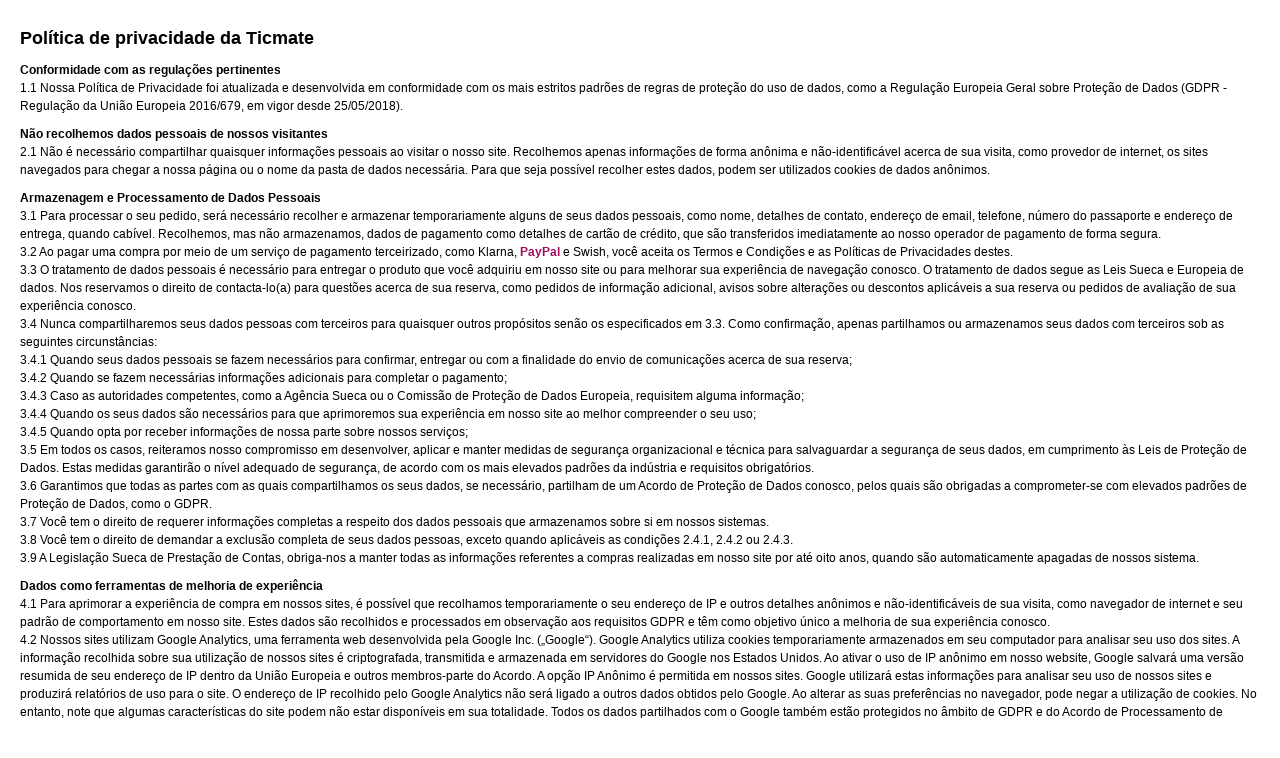

--- FILE ---
content_type: text/html; charset=utf-8
request_url: https://www.ingressosberlim.com/html/privacy_policy.html/
body_size: 3976
content:


<!DOCTYPE html PUBLIC "-//W3C//DTD XHTML 1.0 Transitional//EN" "https://www.w3.org/TR/xhtml1/DTD/xhtml1-transitional.dtd">
<html xmlns="https://www.w3.org/1999/xhtml">
<head>
	<meta http-equiv="Content-Type" content="text/html; charset=UTF-8" />
	<title>Política de privacidade da Ticmate</title>
	<meta name="description" content="" />
	<link rel="shortcut icon" href="https://media.ticmate.com/default/en-uk/img/favicon.ico" />
	<meta name="viewport" content="width=device-width, initial-scale=1, maximum-scale=1, user-scalable=no" />
	
	<link rel="stylesheet" href="https://media.ticmate.com/default/en-uk/css/screen_3-1.css" type="text/css" media="screen" />
	<link rel="stylesheet" href="https://media.ticmate.com/default/en-uk/css/popwin_3-1.css" type="text/css" media="all" />
	<link type="text/css" rel="stylesheet" href="" media="screen" />
	<link rel="stylesheet" href="" type="text/css" media="screen" />
</head>
<body class="pop">
<div id="popwin_4">
	<div class="popwincnt">
	<h1>Política de privacidade da Ticmate</h1>
		<p><b>Conformidade com as regulações pertinentes</b><br /> 1.1 Nossa Política de Privacidade foi atualizada e desenvolvida em conformidade com os mais estritos padrões de regras de proteção do uso de dados, como a Regulação Europeia Geral sobre Proteção de Dados (GDPR - Regulação da União Europeia 2016/679, em vigor desde 25/05/2018).</p>
<p><b> Não recolhemos dados pessoais de nossos visitantes</b><br /> 2.1 Não é necessário compartilhar quaisquer informações pessoais ao visitar o nosso site. Recolhemos apenas informações de forma anônima e não-identificável acerca de sua visita, como provedor de internet, os sites navegados para chegar a nossa página ou o nome da pasta de dados necessária. Para que seja possível recolher estes dados, podem ser utilizados cookies de dados anônimos.</p>
<p><b> Armazenagem e Processamento de Dados Pessoais</b><br /> 3.1 Para processar o seu pedido, será necessário recolher e armazenar temporariamente alguns de seus dados pessoais, como nome, detalhes de contato, endereço de email, telefone, número do passaporte e endereço de entrega, quando cabível. Recolhemos, mas não armazenamos, dados de pagamento como detalhes de cartão de crédito, que são transferidos imediatamente ao nosso operador de pagamento de forma segura. <br /> 3.2 Ao pagar uma compra por meio de um serviço de pagamento terceirizado, como Klarna, <a href="https://www.braintreepayments.com/en-pt/legal/braintree-privacy-policy" target="_blank">PayPal</a> e Swish, você aceita os Termos e Condições e as Políticas de Privacidades destes. <br /> 3.3 O tratamento de dados pessoais é necessário para entregar o produto que você adquiriu em nosso site ou para melhorar sua experiência de navegação conosco. O tratamento de dados segue as Leis Sueca e Europeia de dados. Nos reservamos o direito de contacta-lo(a) para questões acerca de sua reserva, como pedidos de informação adicional, avisos sobre alterações ou descontos aplicáveis a sua reserva ou pedidos de avaliação de sua experiência conosco. <br /> 3.4 Nunca compartilharemos seus dados pessoas com terceiros para quaisquer outros propósitos senão os especificados em 3.3. Como confirmação, apenas partilhamos ou armazenamos seus dados com terceiros sob as seguintes circunstâncias:<br /> 3.4.1 Quando seus dados pessoais se fazem necessários para confirmar, entregar ou com a finalidade do envio de comunicações acerca de sua reserva;<br /> 3.4.2 Quando se fazem necessárias informações adicionais para completar o pagamento; <br /> 3.4.3 Caso as autoridades competentes, como a Agência Sueca ou o Comissão de Proteção de Dados Europeia, requisitem alguma informação;<br /> 3.4.4 Quando os seus dados são necessários para que aprimoremos sua experiência em nosso site ao melhor compreender o seu uso;<br /> 3.4.5 Quando opta por receber informações de nossa parte sobre nossos serviços;<br /> 3.5 Em todos os casos, reiteramos nosso compromisso em desenvolver, aplicar e manter medidas de segurança organizacional e técnica para salvaguardar a segurança de seus dados, em cumprimento às Leis de Proteção de Dados. Estas medidas garantirão o nível adequado de segurança, de acordo com os mais elevados padrões da indústria e requisitos obrigatórios.<br /> 3.6 Garantimos que todas as partes com as quais compartilhamos os seus dados, se necessário, partilham de um Acordo de Proteção de Dados conosco, pelos quais são obrigadas a comprometer-se com elevados padrões de Proteção de Dados, como o GDPR.<br /> 3.7 Você tem o direito de requerer informações completas a respeito dos dados pessoais que armazenamos sobre si em nossos sistemas. <br /> 3.8 Você tem o direito de demandar a exclusão completa de seus dados pessoas, exceto quando aplicáveis as condições 2.4.1, 2.4.2 ou 2.4.3. <br /> 3.9 A Legislação Sueca de Prestação de Contas, obriga-nos a manter todas as informações referentes a compras realizadas em nosso site por até oito anos, quando são automaticamente apagadas de nossos sistema.<br />
 <p><b> Dados como ferramentas de melhoria de experiência</b><br /> 4.1 Para aprimorar a experiência de compra em nossos sites, é possível que recolhamos temporariamente o seu endereço de IP e outros detalhes anônimos e não-identificáveis de sua visita, como navegador de internet e seu padrão de comportamento em nosso site. Estes dados são recolhidos e processados em observação aos requisitos GDPR e têm como objetivo único a melhoria de sua experiência conosco.<br /> 4.2 Nossos sites utilizam Google Analytics, uma ferramenta web desenvolvida pela Google Inc. („Google“). Google Analytics utiliza cookies temporariamente armazenados em seu computador para analisar seu uso dos sites. A informação recolhida sobre sua utilização de nossos sites é criptografada, transmitida e armazenada em servidores do Google nos Estados Unidos. Ao ativar o uso de IP anônimo em nosso website, Google salvará uma versão resumida de seu endereço de IP dentro da União Europeia e outros membros-parte do Acordo. A opção IP Anônimo é permitida em nossos sites. Google utilizará estas informações para analisar seu uso de nossos sites e produzirá relatórios de uso para o site. O endereço de IP recolhido pelo Google Analytics não será ligado a outros dados obtidos pelo Google. Ao alterar as suas preferências no navegador, pode negar a utilização de cookies. No entanto, note que algumas características do site podem não estar disponíveis em sua totalidade. Todos os dados partilhados com o Google também estão protegidos no âmbito de GDPR e do Acordo de Processamento de Dados entre Ticmate e Google, em que a Ticmate definiu como os dados devem ser processados pelo Google. 
4.3 Utilizamos plug-ins sociais para redes sociais como Facebook, Google+ e Twitter em nossos sites. Estes serviços são oferecidos pelas empresas Facebook Ic., Google Inc, e Twitter Inc.
4.3.1 O Facebook é gerido desde Facebook Inc., 1601, S. California Ave, Palo Alto, CA 94304, Estados Unidos ("Facebook"). Uma visão geral dos plug-ins do Facebook pode ser lida na seguinte página: http://developers.facebook.com/plugins. 
4.3.2 Google+ é gerida desde Google Inc., 1600 Amphitheatre Parkway, Mountain View, CA 94043, Estados Unidos ("Google"). Uma visão geral dos plugins do Google+ pode ser lida em: https://developers.google.com/+/plugins. 
4.3.3 O Twitter é gerido por Twitter Inc., 1355 Market St, Suite 900, San Francisco, CA 94103. Uma visão geral dos plugins do Twitter e como funcionam pode ser lida em: https://twitter.com/about/resources/buttons. Caso seu login esteja aberto em uma rede social, nossos provedores podem conectar sua visita ao seu perfil no Facebook, Google+ ou Twitter. 
4.3.4 Caso use plug-ins, como o botão “Curtir” ("I like" - Facebook), esta informação será mostrada em sua rede social e exibida a seus contatos. Pedimos a gentileza de ler mais sobre o propósito e o volume de dados coletados por estes provedores, bem como seu uso, em suas páginas sobre direitos, termos e condições para proteger sua privacidade ao configurar suas preferências diretamente com estes provedores.</p>
<p><b>Marketing</b><br /> 5.1 Enviamos apenas material de vendas relevantes ou propagandas de qualquer um de nossos serviços ao receber sua permissão explícita, ao registrar seu email.<br /> 5.2 É possível realizar a sua inscrição para receber nossa newsletter e outros canais de marketing ao selecionar esta opção no momento da compra em nosso site, ou ao registrar seu email em “receber a nossa newsletter”. <br /> 5.3 Você pode cancelar a sua inscrição ao nosso material de marketing a qualquer momento, por meio do endereço <a href="mailto:dataprivacy@ticmate.com">dataprivacy@ticmate.com</a>, via o número de telefone em nosso site ou ao clicar em “cancelar inscrição” em nossa newsletter.</p>
<p><b>Idioma</b><br /> 6.1 Caso haja qualquer discrepância entre o conteúdo em Inglês e Português deste documento, prevalece o conteúdo em Inglês. </p>
		
		
	</div>
</div>
</body>
</html>

--- FILE ---
content_type: text/css
request_url: https://media.ticmate.com/default/en-uk/css/screen_3-1.css
body_size: 43082
content:
/* CSS Document för version 3.1 */

* {
	padding: 0;
	margin: 0;
}

body {
	padding: 0;
	margin: 0;
	text-align: center;
	/*background: #1e0212 url('../img/bg_new.jpg') center top no-repeat;*/ /* IN screen_site_spec.css */
	font-family: Helvetica, Arial, sans-serif;
	font-size: 14px;
	line-height: 18px;
	}


.topMobileWebButtons {
	width:100%;
	height:16.5em;
}

.classicWebButton {
	box-shadow:0px 0px 8px 8px #b47727 inset;	
	color:#ffffff;
	padding:2.7em 0 0.5em 0;
	text-align:center;
	background-color:#d59d3b;
	width:50%;
	font-size:3.2em;
	height:2em;
	float:left;
}

.mobileWebButton {
	color:#ffffff;
	text-shadow:1px 1px #c19146;
	padding:2.7em 0 0.5em 0;
	text-align:center;
	background-color:#f2b03d;
	font-size:3.2em;
	width:50%;	
	height:2em;
	float:left;
}


ul {
	list-style: none;
	}
	
a {
	text-decoration: none;
	color: #9f0a5d;
	font-weight: bold;
	outline: none;
	}
#header a, #sideBar a {text-decoration: none; color: #9f0a5d;font-weight: bold;outline: none;}
#header a:active, #sideBar a:active {position: relative;top: 1px;outline: none;}
#left_outer_banner a:active,#right_outer_banner a:active {position: relative;outline: none;}

a:focus
{
-moz-outline-style: none;
}

form {
	padding: 0;
	margin: 0;
	}
img {
	border: 0;
	padding: 0;
	margin: 0;
	}
img.intextleft {
	margin-right: 5px;
	vertical-align: middle;
}
table {
	border: 0;
	border-collapse: collapse;
}

h1 {
	font-family: Helvetica, Arial, sans-serif;
	font-size: 33px;
	line-height: 36px;
	padding: 10px 0 5px 0;
	margin: 0;
	position: relative;
}
a h1 {
	color: #000;
}
h2 {
	font-size: 18px;
	line-height: 20px;
	padding: 10px 0 5px 0;
	margin: 0;
	position: relative;
}

p {
	font-family: Helvetica, Arial, sans-serif;
	padding: 5px 0;
	margin: 0;
	position: relative;
	}

textarea 
{
	resize: none; 
}


/*
#######################################################################
 global classes
######################################################################
*/
.clear {
	clear: both;
	height: 0;
	padding: 0;
	margin: 0;
	overflow: hidden;
	}
.clearfix:after {
	content: "."; 
	display: block; 
	height: 0; 
	clear: both; 
	visibility: hidden;
}

.clearfix {
	display: inline-block;
}

.inline { display: inline-block; }
.align-top { vertical-align: top; }

/* Holly Hack Targets IE Win only \*/
* html .clearfix {height: 1%;}
.clearfix {display: block;}
/* End Holly Hack */


.lAlign {
	float: left;
	padding: 0;
	margin: 0;
	}
.rAlign {
	float: right;
	padding: 0;
	margin: 0;
	}
.lAlign_text {
	text-align: left;
}
.rAlign_text {
	text-align: right;
}
.cAlign_text {
	text-align: center;
}
.spacediv {
	height: 10px !important;
	padding: 0;
	margin: 0;
	overflow: hidden;
	}

.redTxt {
	color: #e94353; /*#f10000;*/
}
.greyTxt {
	color: #616161;
}
.light_text {color: #7a7a7a; }
.bigTxt { /* used in sidebar toplist */
	font-size: 24px;
}

.fat {
	font-family: Helvetica, Arial, sans-serif;
	color: #a30a5f;
	font-weight: bold;
	}

.r_padding_7 { /* used in sidebar menu */
	padding: 0 7px 0 0;
}

.r_padding_10 {
	padding: 0 10px 0 0;
}
.l_padding_10 {
	padding: 0 0 0 10px;
}
.r_margin_10 {
	margin: 0 10px 0 0;
}
.smaller_font {
	font-size: 12px;
	line-height: 16px;
}

.small_font {
	font-size: 10px;
}
.grey_brdr_bot {
	border-bottom: 1px #e5e5e5 solid;
}

.strike_it {display:inline-block;text-decoration:line-through;}
/*
###########################################################
main divs
###########################################################
*/
#container {
	width: 900px;
	position: relative;
	margin: auto;
	padding: 0;
	text-align: left;
	}
/*
############################################################
header, mainmenu, submenu
###########################################################
*/
#logotop {
	width: 900px;
	height: 93px;
	position:relative;
	}
	#logotop p {
		position: absolute;
		left: -10000px;
		font-family: Helvetica, Arial, sans-serif;
		font-size: 18px;
		}
	.logotop_blank_img {
		/* might be in local css as well */
		width: 400px;
		height: 90px;
	}
#logotop_pwrd_by_ticmate {display:none;}
#change_language_cntnr {position:absolute;top:0px;left:550px;padding: 60px 0px 0 0;color:#fff;font-size:0.8em;}
#change_language_cntnr a {color:#fff;font-weight:normal;}

#mainMenu {
	/*background-image: url('../img/ticmate_sprite.gif');background-position: 0 -157px;background-repeat:no-repeat;/*background: url('../img/mainMenu_bar_3-1.gif') top center no-repeat;*/
	height: 54px !important;/* 57px !important;/*67px !important;*/
	width: 900px;
	font-family: Helvetica, Arial, sans-serif;
	font-size: 16px;
	font-weight: bold;
	}
.mainMenuLeft {
	width:10px !important;
	height: 57px !important;
	display:block;
	background-image: url('../img/ticmate_sprite.gif');background-position: 0 -157px;background-repeat:no-repeat;
}
.mainMenuMid {
	width: 880px !important;
	height: 57px !important;
	display:block;
	background-image: url('../img/ticmate_sprite_1px_ver.gif');background-position: 0 0;background-repeat:repeat-x;
}
.mainMenuRight {
	width: 10px !important;
	height: 57px !important;
	display:block;
	background-image: url('../img/ticmate_sprite.gif');background-position: -30px -157px;background-repeat:no-repeat;
}
	#mainMenu ul {
		line-height: 16px;
		margin: 0 0 0 -10px;
		padding: 20px 0 ;/*20px 0 10px 0;*/
		display: block;
		}
	#mainMenu ul li {
		display: inline;
		padding: 0 0 10px 20px;/* left changed because of shadow! 0 0 20px 15px; */
		height: 24px !important;
		margin: 0;
		float: left; /* 4 the shadow to work? */
		}
	#mainMenu ul li a {
		background: url('../img/ticmate_sprite_1px_ver.gif');background-position: 0 -58px;background-repeat:repeat-x;/*url('../img/mainMenu_mid_shadow_3-1.jpg') top center repeat-x;*/
	}
	#mainMenu .mainMenu_show_offer {
		background: url('../img/ticmate_sprite_1px_ver.gif');background-position: 0 -58px;background-repeat:repeat-x;/*url('../img/mainMenu_mid_shadow_3-1.jpg') top center repeat-x;*/
		/*background: url('../img/mainMenu_mid_shadow_hilite_3-1.gif') top left repeat-x;*/
	}
/*
		.mainMenu_shadow {
			cursor: pointer;
			text-decoration: none;
			display: block;
			float:left;
			height: 24px;
		}
		.mainMenu_shadow .mainMenu_shadow_left {
			background: transparent url('../img/mainMenu_bar_shadow_l_3-1.jpg') top left no-repeat;
			width: 5px !important;
			height: 24px !important;
			float: left;
			padding:0;
			margin:0;
			overflow: hidden;
		}
		.mainMenu_shadow_center {
			background: transparent url('../img/mainMenu_bar_shadow_c_3-1.jpg') top left repeat-x;
			height: 24px !important;
			display: inline;
			float: left;
			white-space: nowrap;
		}
		.mainMenu_shadow_right {
			background: transparent url('../img/mainMenu_bar_shadow_r_3-1.jpg') top right no-repeat;
			width: 5px !important;
			height: 24px !important;
			display:inline;
			float: left;
			padding:0;
			margin:0;
			overflow: hidden;
		}
*/
	#mainMenu a {
		color: #fff;
		}
	#mainMenu a:hover {
		color: #ffd800;
		}
	#mainMenu .sel a {
		color: #ffd800;
		}
		
	#subMenu {
		padding: 0;
		margin: 0;
		height: 38px;/*35px;*/
		background-image: url('../img/ticmate_sprite.gif');background-position: -452px bottom;background-repeat:no-repeat;/*background: url('../img/submenu_bg_3-1.gif') bottom left no-repeat;*/
		font-family: Helvetica, Arial, sans-serif;
		font-size: 12px;
	}
		#subMenu a {
			color: #c5b4bc;
		}
		#subMenu a:hover {
			color: #ffd800;
		}
	
		.subMenu_purple {
			float: left;
			padding: 0;/*9px 5px 0 20px;*/
			margin: 10px 5px 0 20px;
			display: inline;
			color:#950b58;/*940c56;*/
			font-size: 12px;/*9px;*/
			line-height: 12px;
			font-weight: bold;
		}

/*
########################################################
submeny new for dropdowns
########################################################
*/

#subMenu_nav, #subMenu_nav ul {
	padding: 0;
	margin: 0;
}

#subMenu_nav li {
	margin: 0; /* all list items */
	padding: 0;
	float: left;
	display: block;
}

#subMenu_nav li ul {
	position: absolute;
	z-index: 99;/*oder xtra*/
	width: 164px;
	left: -999em;
	w\idth: 134px;/*oder xtra*/
}
#subMenu_nav li li {
	padding: 0;/* 0 10px */
	margin: 0;
	width: 164px;
	height: auto;
}
#subMenu_nav li li a {
	padding: 0 4px 0 20px;/*1st ver. 0 10px, next ver 0 0 0 20px  */
	margin: 0 0 10px 0;
	line-height: 14px;
	height: auto;
}

#subMenu_nav li:hover ul, #subMenu_nav li.sfhover ul {
	left: auto;
}

/* setting visuals of submenu  */
/*
#subMenu_nav li a //and// #subMenu_nav li .have_child_submenu_item
are the same but serve different purposes!
*/

#subMenu_nav li a {
	margin: 0;
	padding: 8px 0px 0px 0px;
	display: block;
	min-width: 10px;
	height: 26px;
	color: #ececec;/* new */
	/*width: 10em;*/
}
#subMenu_nav li .have_child_submenu_item {
	margin: 0;
	padding: 8px 0px 0px 0px;
	display: block;
	min-width: 10px;
	height: 26px;
	font-weight: bold;
	color: #ececec;/* #c5b4bc;*/
	cursor: pointer;
	/*width: 10em;*/
}
#subMenu_nav li .have_child_submenu_item a {
	padding: 0;/* for a hrefs in first level */
}

#subMenu_nav ul ul {
	padding: 0;
	margin: 0;
	width: 164px;
	/*background: url('../img/subMenu_sub_bg_3-1.gif') bottom left no-repeat;*/
}
#subMenu_nav .first_item {
	padding: 15px 0 0 0;
	margin: 0;
	background: url('../img/ticmate_sprite_1px_ver.gif');background-position: 0 -154px;background-repeat:repeat-x;/*background: url('../img/subMenu_sub_bg_top_3-1.gif') top left no-repeat;*/
}
#subMenu_nav .mid_item {
	padding: 0;
	margin: 0;
	background: #8d1458;
}
#subMenu_nav .last_item {
	height: 10px !important;
	overflow: hidden;
	padding: 0;
	margin: 0;
	background-image: url('../img/ticmate_sprite.gif');background-position: -41px -179px;background-repeat:no-repeat;/*background: transparent url('../img/subMenu_sub_bg_bot_3-1.gif') top left no-repeat;*/
}
/*
subMenu_li_bg_left_3-1.gif w=7 h=33
subMenu_li_bg_right_3-1.gif w=7 h=33
subMenu_li_bg_mid_3-1.gif
*/
#subMenu_nav .level_1_l {
	width: 7px !important;
	height: 26px;
	padding: 0;
	margin: 0;
	overflow: hidden;
	display: block;
	float: left;
	/*background: transparent url('../img/subMenu_li_bg_left_3-1.gif') top left no-repeat;*/
}
#subMenu_nav .level_1_m {
	height: 26px;
	padding: 0;
	margin: 0;
	display: block;
	float: left;
	/*background: transparent url('../img/subMenu_li_bg_mid_3-1.gif') top left repeat-x;*/
}
#subMenu_nav .level_1_r {
	width: 7px !important;
	height: 26px;
	padding: 0;
	margin: 0;
	overflow: hidden;
	display: block;
	float: left;
	/*background: transparent url('../img/subMenu_li_bg_right_3-1.gif') top left no-repeat;*/
}

#subMenu_nav li:hover .level_1_l {
	background-image: url('../img/ticmate_sprite.gif');background-position: -252px -335px;background-repeat:no-repeat;/*background: transparent url('../img/subMenu_li_bg_left_3-1.gif') top left repeat-x;*/
}
#subMenu_nav li:hover .level_1_m {
	background: url('../img/ticmate_sprite_1px_ver.gif');background-position: 0 -278px;background-repeat:repeat-x;/*background: transparent url('../img/subMenu_li_bg_mid_3-1.gif') top left repeat-x;*/
}
#subMenu_nav li:hover .level_1_r {
	background-image: url('../img/ticmate_sprite.gif');background-position: -259px -335px;background-repeat:no-repeat;/*background: transparent url('../img/subMenu_li_bg_right_3-1.gif') top left repeat-x;*/
}
/*
#########################################################
buttons etc
#########################################################
*/

.buttone {
	line-height: 13px;
	display: block;
	cursor: pointer;
	text-decoration: none;
	/*height: 18px; makes error in IE6! */
	overflow: hidden;
}

.buttone .buttoneLeft {
	float: left;
	display: block;
	width: 8px;
	height: 17px;
	background-image: url('../img/ticmate_sprite.gif');background-position: -234px -66px;background-repeat:no-repeat;/*background: transparent url('../img/button_small_img_3-1.gif') scroll -234px 0px no-repeat;*/
}
.buttone:hover .buttoneLeft {
	background-image: url('../img/ticmate_sprite.gif');background-position: -234px -85px;background-repeat:no-repeat;/*background: transparent url('../img/button_small_img_3-1.gif') scroll -234px -19px no-repeat;*/
}

.buttone .buttoneTxt {
	font-size: 10px;
	line-height: 11px;
	font-weight: bold;
	color: #fff;
	float: left;
	display: block;
	/*vertical-align: bottom;*/
	height: 17px;
	padding: 1px 2px 0 2px;
	margin: 0;
	background-image: url('../img/ticmate_sprite.gif');background-position: 0 -66px;background-repeat:no-repeat;/*background: transparent url('../img/button_small_img_3-1.gif') 0 0 repeat-x;*/
}
.buttone:hover .buttoneTxt {
	background-image: url('../img/ticmate_sprite.gif');background-position: 0 -85px;background-repeat:no-repeat;/*background: transparent url('../img/button_small_img_3-1.gif') 0 -19px no-repeat;*/
}

.buttone .buttoneRight {
	float: left;
	display: block;
	width: 8px !important;
	height: 17px;
	background-image: url('../img/ticmate_sprite.gif');background-position: -241px -66px;background-repeat:no-repeat;/*background: transparent url('../img/button_small_img_3-1.gif') scroll -242px 0px no-repeat;/* -244px -16px*/
	overflow: hidden;
}
.buttone:hover .buttoneRight {
	background-image: url('../img/ticmate_sprite.gif');background-position: -241px -85px;background-repeat:no-repeat;/*background: transparent url('../img/button_small_img_3-1.gif') scroll -242px -19px no-repeat;*/
}

.buttoneBig {
	display: block;
	cursor: pointer;
	text-decoration: none;
	height: 26px;
	overflow: hidden;
}
.buttoneBigWait {
	display: block;
	cursor: wait;
	text-decoration: none;
	height: 26px;
	/*overflow: hidden;*/
}

.buttoneBig .buttoneBigLeft {
	float: left;
	display: block;
	width: 12px;
	height: 26px;
	background-image: url('../img/ticmate_sprite.gif');background-position: -226px -103px;background-repeat:no-repeat;/*background: transparent url('../img/button_big_img_3-1.gif') no-repeat scroll -226px 0px;*/
}
.buttoneBig:hover .buttoneBigLeft {
	background-image: url('../img/ticmate_sprite.gif');background-position: -226px -130px;background-repeat:no-repeat;/*background: transparent url('../img/button_big_img_3-1.gif') no-repeat scroll -226px -28px;*/
}

.buttoneBigWait .buttoneBigLeft {
	float: left;
	display: block;
	width: 12px;
	height: 26px;
	background-image: url('../img/ticmate_sprite.gif');background-position: -226px -103px;background-repeat:no-repeat;/*background: transparent url('../img/button_big_img_3-1.gif') no-repeat scroll -226px 0px;*/
}



.buttoneBig .buttoneBigTxt {
	font-size: 12px;
	font-weight: bolder;
	color: #fff;
	float: left;
	display: block;
	height: 26px ;
	padding: 4px 0 0 0;
	margin: 0;
	background-image: url('../img/ticmate_sprite.gif');background-position: 0 -103px;background-repeat:no-repeat;/*background: transparent url('../img/button_big_img_3-1.gif') no-repeat scroll 0 0px;*/
}
.buttoneBigWait .buttoneBigWaitImg {
	font-size: 12px;
	font-weight: bolder;
	color: #fff;
	float: left;
	display: block;
	height: 26px ;
	padding: 0;
	margin: 0;
	background-image: url('../img/ticmate_sprite.gif');background-position: 0 -130px;background-repeat:no-repeat;/*background: transparent url('../img/button_big_img_3-1.gif') no-repeat scroll 0 0px;*/
}

.buttoneBig:hover .buttoneBigTxt {
	background-image: url('../img/ticmate_sprite.gif');background-position: 0 -130px;background-repeat:no-repeat;/*background: transparent url('../img/button_big_img_3-1.gif') no-repeat scroll 0 -28px;*/
}

.buttoneBig .buttoneBigRight {
	float: left;
	display: block;
	width: 12px;
	height: 26px;
	background-image: url('../img/ticmate_sprite.gif');background-position: -238px -103px;background-repeat:no-repeat;/*background: transparent url('../img/button_big_img_3-1.gif') no-repeat scroll -238px 0px;/* -244px -16px*/
}
.buttoneBigWait .buttoneBigRight {
	float: left;
	display: block;
	width: 12px;
	height: 26px;
	background-image: url('../img/ticmate_sprite.gif');background-position: -238px -103px;background-repeat:no-repeat;/*background: transparent url('../img/button_big_img_3-1.gif') no-repeat scroll -238px 0px;/* -244px -16px*/
}

.buttoneBig:hover .buttoneBigRight {
	background-image: url('../img/ticmate_sprite.gif');background-position: -238px -130px;background-repeat:no-repeat;/*background: transparent url('../img/button_big_img_3-1.gif') no-repeat scroll -238px -28px;/* -244px -16px*/
}

/* GIANTBUTTON */

.buttoneGiant {
	display: block;
	cursor: pointer;
	text-decoration: none;
	height: 47px;
	overflow: hidden;
}

.buttoneGiant .buttoneGiantLeft {
	float: left;
	display: block;
	width: 25px;
	height: 47px;
	background-image: url('../img/ticmate_sprite.gif');background-position: -260px -607px;background-repeat:no-repeat;/*background: transparent url('../img/button_big_img_3-1.gif') no-repeat scroll -226px 0px;*/
}
/*.buttoneBig:hover .buttoneBigLeft {
	background-image: url('../img/ticmate_sprite.gif');background-position: -226px -130px;background-repeat:no-repeat;
}
*/

.buttoneGiant .buttoneGiantTxt {
	font-size: 14px;
	line-height:30px;
	font-weight: bolder;
	color: #fff;
	float: left;
	display: block;
	height: 47px ;
	padding: 6px 20px 0;
	margin: 0;
	background-image: url('../img/ticmate_sprite.gif');background-position: 0 -607px;background-repeat:no-repeat;/*background: transparent url('../img/button_big_img_3-1.gif') no-repeat scroll 0 0px;*/
}

/*
.buttoneBig:hover .buttoneBigTxt {
	background-image: url('../img/ticmate_sprite.gif');background-position: 0 -130px;background-repeat:no-repeat;
}
*/
.buttoneGiant .buttoneGiantRight {
	float: left;
	display: block;
	width: 25px;
	height: 47px;
	background-image: url('../img/ticmate_sprite.gif');background-position: -284px -607px;background-repeat:no-repeat;/*background: transparent url('../img/button_big_img_3-1.gif') no-repeat scroll -238px 0px;/* -244px -16px*/
}
/*
.buttoneBig:hover .buttoneBigRight {
	background-image: url('../img/ticmate_sprite.gif');background-position: -238px -130px;background-repeat:no-repeat;
}
*/
/* GIANTBUTTON */

.buttone_yellow {
	line-height: 14px;
	display: block;
	cursor: pointer;
	text-decoration: none;
}
.buttone_yellow .buttoneLeftY {
	float: left;
	display: block;
	width: 15px;
	height: 23px;
	background: transparent url('../img/search_result_book_button_yellow.gif') no-repeat scroll -170px 0px;
}
.buttone_yellow .buttoneTxtY {
	font-family: Helvetica, Arial, sans-serif;
	text-transform: uppercase;
	font-size: 10px;
	line-height: 18px;
	font-weight: bold;
	color: #fff;/*#540630;*/
	float: left;
	display: block;
	/*vertical-align: bottom;*/
	height: 23px;
	padding: 1px 0 0 0;
	margin: 0;
	background: transparent url('../img/search_result_book_button_yellow.gif') 0 0 repeat-x;
}
.buttone_yellow .buttoneRightY {
	float: left;
	display: block;
	width: 15px;
	height: 23px;
	background: transparent url('../img/search_result_book_button_yellow.gif') no-repeat scroll -185px 0px;
}

.buttone_yellow_wait {
	line-height: 14px;
	display: block;
	text-decoration: none;
	padding: 1px 0 0 0;
}

.send_button {
	border: transparent none;
	background: transparent;
	background-image: url('../img/ticmate_sprite.gif');background-position: -260px 0;background-repeat:no-repeat;/*background: transparent url('../img/send_button_3-1.gif') top left no-repeat;*/
	width: 140px;
	height: 41px;
	color: #fff;
	font-weight: bold;
}

.with_pointer {
	cursor: pointer;
}

.without_pointer {
	cursor: wait;
}

/* ORDER BUTTONS */

.order_back_button {
	display: block;
	color: #fff;
	font-weight: bold;
	font-size: 12px;
	height: 33px;
	cursor: pointer;
	padding: 0 0 3px 0;
	margin: 0 10px 0 0;
	overflow: hidden;
	white-space: nowrap;
}
.order_back_button_L {
	float: left;
	width: 33px !important;
	height: 33px;
	padding: 0;
	margin: 0;
	overflow: hidden;
	background-image: url('../img/ticmate_sprite.gif');background-position: -643px -38px;background-repeat:no-repeat;/*background: url('../img/basket_button_back_L_3-1.gif') top left no-repeat;*/
}
.order_back_button_M {
	float: left;
	height: 33px;
	padding: 0 0 0 5px;/*6px 0 0 5px;*/
	margin: 0;
	background-image: url('../img/ticmate_sprite.gif');background-position: -403px -38px;background-repeat:no-repeat;/*background: url('../img/basket_button_back_M_3-1.gif') top left repeat-x;*/
}
.order_back_button_M h6 {
	font-size: 14px;
	padding-top: 6px;
}
.order_back_button_R {
	float: left;
	width: 33px !important;
	height: 33px;
	padding: 0;
	margin: 0;
	overflow: hidden;
	background-image: url('../img/ticmate_sprite.gif');background-position: -676px -38px;background-repeat:no-repeat;/*background: url('../img/basket_button_back_R_3-1.gif') top left no-repeat;*/
}

.forwardLink_as_button {
	display: block;
	height: 36px;
	color: #fff;
	cursor: pointer;
	font-weight: bold;
	text-align: center;
	padding: 0;
	margin: 0;
	white-space: nowrap;
}
.forwardLink_as_button_L {
	float: left;
	width: 33px !important;
	height: 36px;/*37px */
	padding: 0;
	margin: 0;
	overflow: hidden;
	background: transparent;/* url('../img/basket_button_fwd_L_3-1.gif') top left no-repeat;*/
	background-image: url('../img/ticmate_sprite.gif');background-position: -643px -0px;background-repeat:no-repeat;
}
.forwardLink_as_button_M {
	float: left;
	height: 36px !important;/*37px */
	padding: 0;/* 5px;/*9px 5px 0 5px;*/
	margin: 0;
	background: transparent;/* url('../img/basket_button_fwd_M_3-1.gif') top left repeat-x;*/
	/*background-image: url('../img/ticmate_sprite.gif');background-position: -403px -0px;background-repeat:no-repeat;*/
	background-image: url('../img/ticmate_sprite.gif');background-position: -440px -144px;background-repeat:no-repeat;
}
.forwardLink_as_button_M h6 {
	font-size: 16px;
	padding-top: 8px;
	padding-right: 5px;
	padding-left: 5px;
}
.forwardLink_as_button_R {
	float: left;
	width: 46px !important;
	height: 36px;/*37px */
	padding: 0;
	margin: 0;
	overflow: hidden;
	background: transparent;/* url('../img/basket_button_fwd_R_3-1.gif') top left no-repeat;*/
	background-image: url('../img/ticmate_sprite.gif');background-position: -680px -0px;background-repeat:no-repeat;
}

/* NEW BUTTON LIKE _4 */

.tiny_button {font-size: 10px;line-height: 11px; font-weight: bold;padding: 0px 6px 2px 6px;margin:0; border:1px solid #b40a6a; color: #fff; -moz-border-radius:8px; -webkit-border-radius:8px; -khtml-border-radius:8px; border-radius: 8px;box-shadow: 0 2px 2px #d9d9d9, inset 0 1px 1px #e63f8f;}
#sideBar .tiny_button {color:#fff;}
.big_button {font-size: 12px;line-height: 14px;font-weight: bold !important;padding: 5px 12px 5px 12px;margin: 0; border:1px solid #b40a6a; color: #fff !important; -moz-border-radius:20px; -webkit-border-radius:20px; -khtml-border-radius:20px; border-radius: 20px;box-shadow: 0 2px 2px #d9d9d9;}

.book_button_small {float:right;text-align:center;font-weight: bold;padding: 0px;margin: 0; border:1px solid #b40a6a; color: #fff; -moz-border-radius:20px; -webkit-border-radius:20px; -khtml-border-radius:20px; border-radius: 20px;box-shadow: 0 2px 2px #d9d9d9;width:70px;min-width:70px;}

.book_button_small a {color:#fff;padding: 0 10px;}

.button_purple_clr,.search_button_purple_clr {background: #a1095e; background: -moz-linear-gradient(top,  #b40a6a 0%, #740644 100%); /* FF3.6+ */
background: -webkit-gradient(linear, left top, left bottom, color-stop(0%,#b40a6a), color-stop(100%,#740644)); /* Chrome,Safari4+ */
background: -webkit-linear-gradient(top,  #b40a6a 0%,#740644 100%); /* Chrome10+,Safari5.1+ */
background: -o-linear-gradient(top,  #b40a6a 0%,#740644 100%); /* Opera 11.10+ */
background: -ms-linear-gradient(top,  #b40a6a 0%,#740644 100%); /* IE10+ */
background: linear-gradient(to bottom,  #b40a6a 0%,#740644 100%); /* W3C */
filter: progid:DXImageTransform.Microsoft.gradient( startColorstr='#b40a6a', endColorstr='#740644',GradientType=0 ); /* IE6-9 */
}
.button_purple_clr:hover {background: #a1095e; background: -moz-linear-gradient(top,  #740644 0%, #b40a6a 100%); /* FF3.6+ */
background: -webkit-gradient(linear, left top, left bottom, color-stop(0%,#740644), color-stop(100%,#b40a6a)); /* Chrome,Safari4+ */
background: -webkit-linear-gradient(top,  #740644 0%,#b40a6a 100%); /* Chrome10+,Safari5.1+ */
background: -o-linear-gradient(top,  #740644 0%,#b40a6a 100%); /* Opera 11.10+ */
background: -ms-linear-gradient(top,  #740644 0%,#b40a6a 100%); /* IE10+ */
background: linear-gradient(to bottom,  #740644 0%,#b40a6a 100%); /* W3C */
filter: progid:DXImageTransform.Microsoft.gradient( startColorstr='#740644', endColorstr='#b40a6a',GradientType=0 ); /* IE6-9 */
}
#newButton { display: block; width: 100%; height: 100%;color: unset;min-width: 120px;font-weight: bold;vertical-align: middle;margin: 0;font-size: 14px;line-height: 2; }
.search_button_area_4 {text-align: center;font-weight: bold;  color: #fff; -moz-border-radius:20px; -webkit-border-radius: 20px; -khtml-border-radius: 20px; border-radius: 20px; border: 0; box-shadow: 1px 1px 3px #2e021b; width:100px; min-width:100px;height:28px;display:table-cell;font-size:20px;}
.search_button_area_4 .spinner {margin-top:3px;}
.search_button_area_4 input[type=submit] {background: none !important; border: none !important; width: 100% !important; height: 100% !important; padding: 0; text-align:center; margin: auto;color:#fff;cursor:pointer;font-size:14px;font-weight:bold;}

.order_flow_ordering_button {font-size:18px;font-weight:bold;text-align:center;text-shadow:0 1px #036402;padding: 0;width:100%;border:1px solid #3abb3c;color:#fff; -moz-border-radius:3px; -webkit-border-radius:3px; -khtml-border-radius:3px; border-radius:3px;background: #2dcb2e;outline: none;}
.order_flow_ordering_button div.spinner { margin:10px auto; width:25px; height:25px; }
.order_flow_ordering_button a { background: url('../img/ticm8_sprite.png') 191px -192px no-repeat; width:225px; height:22px; padding-top:13px; padding-bottom:10px; display:block; color:#ffffff; }
.order_flow_waitordering_button {font-size:18px;font-weight:bold;text-align:center;text-shadow:0 1px #036402;padding: 10px 0;width:100%;border:1px solid #3abb3c;color:#fff; -moz-border-radius:3px; -webkit-border-radius:3px; -khtml-border-radius:3px; border-radius:3px;background: #2dcb2e;}

/* wait spinner */
.spinner { display:none; background: url('../img/wait20.png') no-repeat scroll 0 0 rgba(0, 0, 0, 0);background-repeat:no-repeat;background-size:cover;position: relative;top: 1px;left: 1px;width: 20px;height: 20px;margin:auto;-webkit-animation:spin 1s linear infinite;-moz-animation:spin 1s linear infinite;animation:spin 1s linear infinite;}
.wait_full_width .spinner {height:30px;width:30px;}
@-moz-keyframes spin { 100% { -moz-transform: rotate(360deg); } }
/* NEW 151007 @-webkit-keyframes spin { 100% { -webkit-transform:rotate(360deg); } } */
@-webkit-keyframes spin {
   /* from { -webkit-transform:rotate(0deg); }
    to { -webkit-transform:rotate(360deg); } */
    0%   {-webkit-transform:rotate(0deg);}
    50%   {-webkit-transform:rotate(180deg);}
		100%   {-webkit-transform:rotate(360deg);}
}
@keyframes spin { 100% { /*-webkit-transform:rotate(360deg);*/ transform:rotate(360deg); } }
/* NEW BUTTON LIKE _4 */

/*
#########################################################
other widgets
#########################################################
*/

.print_and_tip_widget {
	padding: 10px 3px 0 3px;
}

.print_and_tip_widget ul {
	display:inline;
	padding: 0;
	margin: 0;
}
.print_and_tip_widget li {
	float: left;
	display: block;
	font-size: 10px;
	line-height: 10px;
	width: 36px;
	text-align: center;
	/*padding: 0 5px 0 0;*/
	padding-left:10px;
	margin: 0;
}

.print_and_tip_widget a {
	color: #000;
}

/* ############################  SPRITE ME ########################### */


/*
#########################################################
Form-elemnts
#########################################################
*/
.newsletter_inp_bg {
	width: 157px;
	height: 20px;
	margin: 8px 0 5px 0;
	padding: 0;
	background-image: url('../img/ticmate_sprite.gif');background-position: -41px -157px;background-repeat:no-repeat;/*background: url('../img/newsletter_input_bg_3-1.gif') top left no-repeat;*/
	}
.newsletter_inp_bg_3-2 {
	width: 145px;
	height: 20px;
	margin: 8px 0 5px 0;
	padding: 0;
	/*background-image: url('../img/ticmate_sprite.gif');background-position: -41px -157px;background-repeat:no-repeat;*/
	background: url('../img/newsletter_input_bg_3-2.gif') top left no-repeat;
	}
.newsletter {
	width: 137px;
	height: 20px;
	border: 1px solid transparent;/*#fff;*/
	background: transparent;
	outline: none;
	margin: 0;
	padding: 0 10px;
	/*background: url('../img/newsletter_input_bg_3-1.gif') top left no-repeat;*/
	}
.newsletter_3-2 {
	width: 120px;
	height: 20px;
	border: 1px solid transparent;/*#fff;*/
	background: transparent;
	outline: none;
	margin: 0;
	padding: 0 10px;
	/*background: url('../img/newsletter_input_bg_3-1.gif') top left no-repeat;*/
	}

.newsletter_cnt_holder {width:100%;background:#ad2265;color:#fff;padding:15px 0;}
.newsletter_cnt_holder h3 {font-size:16px;}
.newsletter_form_holder .defaultText { color: #000000; }/* for jquery change text */
.newsletter_form_holder .defaultTextActive { color:#af879d; }/* for jquery change text */
.newsletter_form_holder {width: 169px !important;display: block;line-height: 12px;height: 30px;background: #fff;moz-border-radius: 20px;-webkit-border-radius: 20px;-khtml-border-radius: 20px;border-radius: 20px;}
.newsletter_inputfield {width: 131px;padding-left:10px;height:30px;border:0;background:transparent;text-align:left;float:left;outline: none;font-size:11px;}
.newsletter_form_button {width: 24px;height: 24px;background:transparent;background-image: url('../img/ticmate_sprite.gif');background-position: -666px -74px;background-repeat:no-repeat;border:0;cursor:pointer;outline: none;margin-top:3px;margin-left:0px;opacity: 0.5;filter: alpha(opacity=50);}


/*
##########################################################
pagecontent
##########################################################
*/
	#pageContent {
		float: right;
		width: 640px;
		margin: 0;/*0 0 0 260px;*/
		text-align: left;
		}
	#pageContent_reverse {
		float: left;
		width: 640px;
		margin: 0;/*0 0 0 260px;*/
		text-align: left;
		}
	#pageContent_fullpage {
		width: 100%;
		text-align: left;
		}
		.wideContent {
			width: 640px;
			padding: 0;
			margin: 0;
			/*border: 1px solid #fff;
			background: #fff;*/
			}

			.wideContent-top {
				height: 7px !important;
				background-image: url('../img/ticmate_sprite.gif');background-position: -41px -200px;background-repeat:no-repeat;/*background: url('../img/wideContentTop_3-1.gif') top left no-repeat;*/
				overflow: hidden;
				padding: 0;
				margin: 0;
				border: 0;
				}
			.wideContent-mid {
				background: url('../img/ticmate_sprite_1px_hor.gif') 0 0 repeat-y;/*background: url('../img/wideContentMid_3-1.gif') repeat-y;*/
				padding: 0 7px;
				margin: 0;
				}
			.wideContent-mid_png { background: url('../img/ticmate_hor_pngsprite.png') 0 0 repeat-y;padding: 0 7px;}
			.wideContent-bot {
				height: 8px !important;
				background-image: url('../img/ticmate_sprite.gif');background-position: -41px -206px;background-repeat:no-repeat;/*background: url('../img/wideContentBot_3-1.gif') top left no-repeat;*/
				overflow: hidden;
				padding: 0;
				margin: 0;
				}
		
		.fullContent { width: 900px;}
		.fullContent_mid { background: #fff; }
		.fullContent_cnt{ padding: 30px 70px; }
		.rounded_white_top { width:100%;height:6px !important;overflow:hidden;background-image: url('../img/11px_whiteroundedcorner.png');background-position: top right;background-repeat:no-repeat;}
		.rounded_white_top_mid { height:6px !important;background-color:#fff;margin:0px 6px; }
		.rounded_white_top_left { background-image: url('../img/11px_whiteroundedcorner.png');background-position: top left;background-repeat:no-repeat;margin: 0px 6px 0px -6px;width:6px;height:6px; }
		.rounded_white_bot { width:100%;height:6px !important;overflow:hidden;background-image: url('../img/11px_whiteroundedcorner.png');background-position: bottom right;background-repeat:no-repeat;}
		.rounded_white_bot_mid { height:6px !important;background-color:#fff;margin:0px 6px; }
		.rounded_white_bot_left { background-image: url('../img/11px_whiteroundedcorner.png');background-position: bottom left;background-repeat:no-repeat;margin: 0px 6px 0px -6px;width:6px;height:6px; }
		
		.rounded_white_brdr_top { width:100%;height:6px !important;overflow:hidden;background-image: url('../img/11px_whiteroundedcorner_brdr.png');background-position: top right;background-repeat:no-repeat;}
		.rounded_white_brdr_top_mid { height:6px !important;background-image: url('../img/ticmate_ver_pngsprite.png');background-position: 0 0;background-repeat:repeat-x;margin:0px 6px; }
		.rounded_white_brdr_top_left { background-image: url('../img/11px_whiteroundedcorner_brdr.png');background-position: top left;background-repeat:no-repeat;margin: 0px 6px 0px -6px;width:6px;height:6px; }
		.rounded_white_brdr_bot { width:100%;height:6px !important;overflow:hidden;background-image: url('../img/11px_whiteroundedcorner_brdr.png');background-position: bottom right;background-repeat:no-repeat;}
		.rounded_white_brdr_bot_mid { height:6px !important;background-image: url('../img/ticmate_ver_pngsprite.png');background-position: 0 -44px;background-repeat:repeat-x;margin:0px 6px; }
		.rounded_white_brdr_bot_left { background-image: url('../img/11px_whiteroundedcorner_brdr.png');background-position: bottom left;background-repeat:no-repeat;margin: 0px 6px 0px -6px;width:6px;height:6px; }
		
		.fullContent_mid_divider { height: 24px; background:url(../img/fullPage_divider.jpg) top left no-repeat; margin: 10px 0;}
		.fullContent_mid_divider_down { height: 24px; background:url(../img/fullPage_divider_down.jpg) top left no-repeat; margin: 10px 0;}
		.rounded_pink_top { width:100%;height:6px !important;overflow:hidden;background-image: url('../img/11px_pinkishroundedcorner.png');background-position: top right;background-repeat:no-repeat;}
		.rounded_pink_top_mid { height:6px !important;background-image: url('../img/ticmate_sprite_1px_ver.gif');background-position: 0 -545px;background-repeat:repeat-x;margin:0px 6px; }
		.rounded_pink_top_left { background-image: url('../img/11px_pinkishroundedcorner.png');background-position: top left;background-repeat:no-repeat;margin: 0px 6px 0px -6px;width:6px;height:6px; }
		.rounded_pink_mid_cnt { background:#f7f1f4;border-right:1px solid #d2d2d2;border-left:1px solid #d2d2d2; padding:10px 20px;}
		
		.rounded_pink_bot { width:100%;height:6px !important;overflow:hidden;background-image: url('../img/11px_pinkishroundedcorner.png');background-position: bottom right;background-repeat:no-repeat;}
		.rounded_pink_bot_mid { height:6px !important;background-image: url('../img/ticmate_sprite_1px_ver.gif');background-position: 0 -559px;background-repeat:repeat-x;margin:0px 6px; }
		.rounded_pink_bot_left { background-image: url('../img/11px_pinkishroundedcorner.png');background-position: bottom left;background-repeat:no-repeat;margin: 0px 6px 0px -6px;width:6px;height:6px; }
		
		.innercnt { padding:10px;}
		
		.rounded_drk_pink_top { width:100%;height:6px !important;overflow:hidden;background-image: url('../img/comment_field_rounded_corner.png');background-position: top right;background-repeat:no-repeat;}
		.rounded_drk_pink_top_mid { height:6px !important;background-image: url('../img/ticmate_sprite_1px_ver.gif');background-position: 0 -520px;background-repeat:repeat-x;margin:0px 6px; }/* background-color:#efe4e9;border-top: 1px solid #d2d2d2;*/
		.rounded_drk_pink_top_left { background-image: url('../img/comment_field_rounded_corner.png');background-position: top left;background-repeat:no-repeat;margin: 0px 6px 0px -6px;width:6px;height:6px; }
		.rounded_drk_pink_mid_cnt { background:#efe4e9;border-right:1px solid #d2d2d2;border-left:1px solid #d2d2d2; padding:10px;}
		.rounded_drk_pink_mid_commentcnt {background:#efe4e9;border-right:1px solid #d2d2d2;border-left:1px solid #d2d2d2;color:#560634;font-size:11px;font-style:italic;padding:5px 20px;}
		
		.rounded_drk_pink_bot { width:100%;height:6px !important;overflow:hidden;background-image: url('../img/comment_field_rounded_corner.png');background-position: bottom right;background-repeat:no-repeat;}
		.rounded_drk_pink_bot_mid { height:6px !important;background-image: url('../img/ticmate_sprite_1px_ver.gif');background-position: 0 -534px;background-repeat:repeat-x;margin:0px 6px; }
		.rounded_drk_pink_bot_left { background-image: url('../img/comment_field_rounded_corner.png');background-position: bottom left;background-repeat:no-repeat;margin: 0px 6px 0px -6px;width:6px;height:6px; }
		
		.drkpink__testimonial_arrow { background:url('../img/drkpink_comment_arrow.png') 25px 0 no-repeat;height:11px;overflow:hidden;margin-top:-1px;} 
		


	.top_main_image {
		/* this is for get rid of space in FF etc */
		padding: 0;
		margin: 0;
		line-height: 0;
		border: 0;
	}
	.under_flash {
		margin: 0;
		padding: 245px 0 0 0;
	}
	
	.under_horizontal_search_bar {
		margin: 0;
		padding: 80px 0 0 0;
	}
		
	.txt_field {
		padding: 0 13px;
		margin: 0 ;
		}
		
/*
#########################################################
pagecontent // Both LEFT AREA & RIGHT
						art_presentation= one article presentation page
#########################################################
*/
.leftContent, .rightContent {
	font-size: 12px;
	line-height: 16px;
}

.leftContent a, .rightContent a {
	color: #000;
	font-weight: normal;
}

.leftContent p, .rightContent p {
	position: relative;
}

.leftContent h3,.rightContent h3 {
	font-size: 16px;
	color: #fff;
	padding: 0;
	margin:0;
}

.rightContent h4 {
	font-size: 12px;
	color: #fff;
	margin: 0;
	padding: 0;
}

.thinTxt {
	width: 390px;/*400px;*/
	padding: 0 0 0 10px;
	margin: 0;
	background: #fff;
	}

.thinTxtCompanion {
	width: 218px;/* 216 is the MAX 640px= 400px 216px + 2*7px(pad) */
	padding: 0;
	margin: 0;
	text-align: right;
	background: #fff;
}
/*  3_1   */
				.heading_with_poster {
					padding: 0 0 10px 0;
					margin: 0;
				}
				
				.shareicons_area {
					height: 30px;
					font-size: 10px;
					color: #797d7f;
					white-space: nowrap;
				}
				.shareicons_area a img {
					opacity:0.7;
					filter:alpha(opacity=70);
				}
				.shareicons_area a:hover img {
					opacity:1.0;
					filter:alpha(opacity=100);
				}
				.shareicons_area a {
					color: #797d7f;
				}
				.shareicons_area a:hover {
					color: #000;
				}
/* customer comments */
#makeacomment #id_article_id {width: 180px;font-size:12px;height: 30px;margin: -3px 0 0 0;border: 1px #d1d1d1 solid;}
#id_article_id select {font-size:12px;padding:5px;width: 150px;height: 30px;}

.comment_by_customer_info_n_stars { margin-left:20px;margin-top:2px;}

.customer_rating_stars { background: url(../img/testimonial_star_grey.png) repeat-x;display:block;width:95px !important;height:19px !important;margin-right:5px;}
.customer_rating_stars_stars {background: url(../img/testimonial_star.png) repeat-x;margin-right:5px;}
.customer_rating_stars_small_inlisting {margin-top:5px;position:relative;height:14px;}
.customer_rating_stars_small { background: url(../img/testimonial_star_grey_small.png) repeat-x;display:block;width:55px !important;height:11px !important;}
.customer_rating_stars_stars_small {background: url(../img/testimonial_star_small.png) repeat-x;}
.customer_rating_stars_small_ratingamount {position:absolute;left:60px;font-size:12px;line-height:12px;}
.customer_review {color: #560634; font-size: 12px;}

/*  3_1   */



			.ticmate_in_the_world_rtl {
				background: url('../img/ticmate_in_the_world_map_rtl.gif') top left no-repeat;
				height: 240px;
				color: #b50e6b;
				margin: 0;
				padding: 0;
			}

			.ticmate_in_the_world_rtl p {
				width: 230px;
				margin: 0 23px 0 0;
				/*top: 66px;*/
				padding: 66px 0 0 0;
				font-size: 12px;
				font-weight: bolder;
				line-height: 15px;
				direction: rtl;
			}
			

			.ticmate_in_the_world {
				background: url('../img/ticmate_in_the_world_map.gif') top left no-repeat;
				height: 240px;
				color: #b50e6b;
				margin: 0;
				padding: 0;
			}

			.ticmate_in_the_world p {
				width: 230px;
				margin: 0 0 0 23px;
				top: 66px;
				padding: 0;
				font-size: 12px;
				font-weight: bolder;
				line-height: 15px;
			}




/*
##########################################################
pagecontent // LEFT AREA SEPARATE AREAS
##########################################################
*/

			.leftContent {
				float: left;
				width: 430px;
				}
				.leftContent-top {
					background-image: url('../img/ticmate_sprite.gif');background-position: -251px -245px;background-repeat:no-repeat;/*background: url('../img/leftContentTop_3-1.gif') top left no-repeat;*/
					padding: 8px 8px 8px 15px;
					margin: 0;
					}
					
				.leftContent-mid {
					background: url('../img/ticmate_sprite_1px_hor.gif') -641px 0 repeat-y;/*background: url('../img/leftContentMid_3-1.gif') repeat-y;*/
					padding: 0 7px;
					margin: 0;
					}
				.leftContent-mid_png { background: url('../img/ticmate_hor_pngsprite.png') -650px 0 repeat-y;padding: 0 7px;}
				
				.leftContent_item {
					width: 400px;
					position: relative;
					margin: 0 13px;
					padding: 0;
				}
				
				.leftContent_item_poster {
					padding: 20px 15px 0 0;
				}

				.leftContent_item h2 {
					font-size: 14px;
					padding: 20px 0 0 0;
					margin: 0;
					font-family: Helvetica, Arial, sans-serif;
					color: #000;
					width:300px !important;
				}
				.leftContent-mid .leftContent_item:first-child h2 {width:330px;}

				.leftContent_item_bot {
					background-image: url('../img/ticmate_sprite.gif');background-position: -252px -314px;background-repeat:no-repeat;/*background: url('../img/leftCntItemShadow_3-1.jpg') no-repeat top center;*/
					height: 20px !important;
					overflow: hidden;
					padding: 0;
					margin: 0;
					/* on all availability page item should have a margin-left: 110px */
				}
				
				.leftContent-bot {
					background-image: url('../img/ticmate_sprite.gif');background-position: -251px -307px;/*307 wa 306*/background-repeat:no-repeat;/*background: url('../img/leftContentBot_3-1.gif') no-repeat;*/
					overflow: hidden;
					height: 6px !important;/*7px*/
					padding: 0;
					margin: 0;
					}
				.leftContent-bot_css3 {height: 7px !important;background:#fff;border:0; -moz-border-radius:0 0 7px 7px; -webkit-border-radius:0 0 7px 7px; -khtml-border-radius:0 0 7px 7px; border-radius:0 0 7px 7px;}

				.leftCnt_button_box {
					width: 300px;/*400px*/
					/*position: absolute;
					top: 115px;
					left: 0px;*/
				}
				.leftCnt_fromprice_box {
					width: 110px;/*120px;*/
					padding-top:5px;
					/*position: absolute;
					top: 119px;
					left: 95px;
					z-index:100;*/
					/*margin-left: 95px;*/
				}

				.print_content_box {float: right;margin: 15px 0 0 0;padding: 0;text-align: right;width: 76px;z-index: 20;background: #fff;}

				.print_content_box ul {display: inline;padding: 0;margin: 0;background: #fff;z-index: 25;}
				.print_content_box ul li {float: right;display: block;font-size: 7px;width: 35px;line-height: 10px;text-align: center;padding: 0 0 0 3px;margin:0;background: #fff;z-index: 30;}
				.print_content_box a {z-index: 30;}
				.print_page_ico_small {width: 27px;height: 18px;background-image: url('../img/ticmate_sprite.gif');background-position: -260px -72px;background-repeat:no-repeat;}
				.print_page_ico_small_prpl {width: 27px;height: 18px;background-image: url('../img/ticmate_sprite.gif');background-position: -260px -166px;background-repeat:no-repeat;}
				.print_page_ico_big {width: 28px;height: 27px;background-image: url('../img/ticmate_sprite.gif');background-position: -314px -72px;background-repeat:no-repeat;}
				.tip_a_friend_ico_small {width: 27px;height: 18px;background-image: url('../img/ticmate_sprite.gif');background-position: -286px -72px;background-repeat:no-repeat;}
				.tip_a_friend_ico_small_prpl {width: 27px;height: 18px;background-image: url('../img/ticmate_sprite.gif');background-position: -286px -166px;background-repeat:no-repeat;}
				.tip_a_friend_ico_big {width: 34px;height: 27px;background-image: url('../img/ticmate_sprite.gif');background-position: -344px -72px;background-repeat:no-repeat;}

				.print_content_box_in_bar {float: right;margin-top: -7px;padding: 0;text-align: right;width: 76px;z-index: 20;}
				.print_content_box_in_bar ul {display: inline;padding: 0;margin: 0;z-index: 25;}
				.print_content_box_in_bar ul li {float: right;display: block;font-size: 7px;width: 35px;line-height: 10px;text-align: center;padding: 0 0 0 3px;margin:0;z-index: 30;}
				.print_content_box_in_bar a {z-index: 30;color:#fff;}
				
				.zoom_ico {width: 12px;height: 12px;background-image: url('../img/ticmate_sprite.gif');background-position: -1389px -384px;background-repeat:no-repeat;}


				.shareicons_tweet {
					width: 32px;
					height: 27px;
					background-image: url('../img/ticmate_sprite.gif');background-position: -379px -71px;background-repeat:no-repeat;
				}
/* ############### IMAGE_ICONS ################### */
.write_big_ico { width: 48px; height: 48px;background-image: url('../img/ticmate_sprite.gif');background-position: -412px -73px;background-repeat:no-repeat;}
.pressrel_ico { width: 32px; height: 28px;background-image: url('../img/ticmate_sprite.gif');background-position: -381px -99px;background-repeat:no-repeat;}
.customer_recension_ico {display: block; float: left; width:38px !important;height:39px;text-align: center; padding: 7px 0 0 0; margin:-8px 10px 0 0;background-image: url('../img/ticmate_sprite.gif');background-position: -461px -71px;background-repeat:no-repeat;color:#fff;}
.add__ico {margin: 0 0 0 10px;width: 38px; height: 38px;overflow:hidden;background-image: url('../img/ticmate_sprite.gif');background-position: -501px -73px;background-repeat:no-repeat;}
.header_phone_ico_white {width:19px;height:14px;background-image: url('../img/ticmate_sprite.gif');background-position: -314px -112px;background-repeat:no-repeat;}
.header_email_ico_white {width:20px;height:11px;background-image: url('../img/ticmate_sprite.gif');background-position: -314px -100px;background-repeat:no-repeat;}
.basket_head_ico {width:19px;height:16px;background-image: url('../img/ticmate_sprite.gif');background-position: -335px -100px;background-repeat:no-repeat;}
.basket_head_ico_png {width:20px;height:16px;background-image: url('../img/basket_ico_lghtgrey.png');background-position: -1px -1px;background-repeat:no-repeat;}
.looking_glass_big_ico {width:46px;height:45px;background-image: url('../img/ticmate_sprite.gif');background-position: -588px -72px;background-repeat:no-repeat;}
.looking_glass_exclamation_big_ico {width:46px;height:45px;background-image: url('../img/ticmate_sprite.gif');background-position: -541px -72px;background-repeat:no-repeat;}
.purple_plus_ico  {width:16px;height:16px;background-image: url('../img/purple_plus.png');background-position: 0 0;background-repeat:no-repeat;}
.purple_minus_ico  {width:16px;height:16px;background-image: url('../img/purple_minus.png');background-position: 0 0;background-repeat:no-repeat;}
.big_clicker_arrow { background-image: url(../img/ticm8_sprite.png);background-position: -2px -204px;height: 22px;left: -7px;width: 22px;margin: 0 10px 5px 5px;}
.enlarge_image_link {cursor:pointer;color: #9f0a5d;font-weight: bold;background: url('../img/arrow_right.gif') top left no-repeat;height:18px;padding: 2px 0 0 20px;margin: 5px 0;}
/*
##########################################################
pagecontent // RIGHT AREA SEPARATE AREAS
and specific article page! = class art_page
##########################################################
*/

			.rightContent {
				float: right;
				width: 200px;
			}
			
			.art_page .rightContent {
				/*width: 190px;*/
				padding: 0 0 0 10px;
				margin: 0 6px 0 0;/* padd R +7px for widecontents default pad of 0 6px! */
			}
			
			.art_page .rightContent_div {
				/* for use on article specific page*/
					width: 190px;
					padding: 0 0 0 10px;
					margin: 0;
				}
			
			
				.rightContent-top {
					background-image: url('../img/ticmate_sprite.gif');background-position: -730px -71px;background-repeat:no-repeat;/*background: url('../img/rightContentTop_3-1.gif') no-repeat top left;*/
					padding: 8px 8px 8px 15px;
					margin: 0;
					}
					
				.art_page .rightContent-top,.group_booking_puff_cnt .rightContent-top {
					background-image: url('../img/ticmate_sprite.gif');background-position: -931px 0px;background-repeat:no-repeat;/*background: url('../img/rightContentTop_wht_3-1.gif') no-repeat top left;*/
					overflow: hidden;
					font-size: 16px;
					font-weight: bold;
					color: #fff;
				}
				
				.art_page .rightCnt_top_offers_pusher {
					background-image: url('../img/ticmate_sprite.gif');background-position: -735px -142px;background-repeat:no-repeat;
					padding: 8px 8px 8px 15px;
				}
				.rightCnt_top_offers_pusher {
					background-image: url('../img/ticmate_sprite.gif');background-position: -730px -142px;background-repeat:no-repeat;
					padding: 8px 8px 8px 15px;
				}
				
				.rightContent-top_offers {
					background-image: url('../img/ticmate_sprite.gif');background-position: -730px -71px;background-repeat:no-repeat;/*background: url('../img/rightContent-top_offers_bg.gif') top left no-repeat;*/
					/*padding: 8px 8px 8px 15px;/* 8 8 8 10*/
					margin: 0;
				}
				.art_page .rightContent-top_offers {
					background-image: url('../img/ticmate_sprite.gif');background-position: -931px 0px;background-repeat:no-repeat;/*background: url('../img/rightContent-top_wht_offers_bg.gif') top left no-repeat;*/
				}

/*
				.glow_bg_start {
					display: block;
					padding: 0;
					margin: 0;/* 0 0 -5px;*//*
					height: 20px;
					background: url('../img/rightContent-top_offers_h3_bg_start.gif') 0 0 no-repeat;
				}
				.glow_bg_start h3 {
					margin: 0 0 0 5px;
					padding: 1px 0;
				}
				.glow_bg {
					padding: 0 5px 0 0;
					background: url('../img/rightContent-top_offers_h3_bg.gif') top right no-repeat;
				}
*/
				.rightContent-mid {
					background: url('../img/ticmate_sprite_1px_hor.gif') -1072px 0 repeat-y;/*url('../img/rightContentMid_3-1.gif') repeat-y;*/
					padding: 5px 2px;/*200 - 2*7 = 186 txt_field= padd: 0 13 = 186-26=160 */
					}
					
				.rightContent-mid_png {background: url('../img/ticmate_hor_pngsprite.png') -1090px 0 repeat-y; padding: 5px 2px; }/*200 - 2*7 = 186 txt_field= padd: 0 13 = 186-26=160 */
				
				.art_page .rightContent-mid,.group_booking_puff_cnt .rightContent-mid {
					background: url('../img/ticmate_sprite_1px_hor.gif') -1273px 0 repeat-y;/*url('../img/rightContentMid_wht_3-1.gif') repeat-y top left;*/
					padding: 10px 15px 7px 15px;
					margin: 0;
				}
				
				.rightContent-mid ul {
					display: block;
					padding: 5px 0;
					margin: 0;
				}
				.rightContent-mid ul li {
					padding: 0 0 5px 0;
					margin: 0;
				}
				.rightContent-bot {
					background-image: url('../img/ticmate_sprite.gif');background-position: -41px -192px;background-repeat:no-repeat;/*background: url('../img/rightContentBot_3-1.gif') no-repeat;*/
					overflow: hidden;
					height: 7px !important;
					padding: 0;
					margin: 0;
					}
				
				.art_page .rightContent-bot,.group_booking_puff_cnt .rightContent-bot {
					background-image: url('../img/ticmate_sprite.gif');background-position: -242px -192px;background-repeat:no-repeat;/*background: url('../img/rightContentBot_wht_3-1.gif') no-repeat top left;*/
					}
				.rightContent-linkbot {
					background-image: url('../img/ticmate_sprite.gif');background-position: -251px bottom;background-repeat:no-repeat;/*background: url('../img/rightContentBot_arrow_3-1.gif') bottom left no-repeat;*/
					padding: 5px 18px 6px 18px;
					}
					
				.side_on_request_top {
					height: 5px !important;
					padding: 0;
					margin: 0;
					overflow: hidden;
					background: url('../img/on_request_sidebar_top.jpg') top left no-repeat;
				}
				
				.side_on_request_mid {
					padding: 10px 15px;
					margin: 0;
					color: #333;
					background: url('../img/on_request_sidebar_mid.jpg') bottom left no-repeat;
				}
				
				.side_on_request_bot {
					height: 17px !important;
					padding: 0;
					margin: 0;
					overflow: hidden;
					background: url('../img/on_request_sidebar_bot.jpg') top left no-repeat;
				}
/* article articletabbing */
#ticm8article #article_tab_cnt {margin: -10px 0 0 0;padding:0;width:100%;border:0;}
#ticm8article #article_tab_cnt .article_tab_cnt_holder {border: 1px solid #e7e7e7;padding: 20px;}
#ticm8article #article_tab_cnt .ui-tabs {}
#ticm8article #article_tab_cnt .ui-tabs-anchor {}
#ticm8article #article_tab_cnt .ui-widget{}
#ticm8article #article_tab_cnt .ui-widget-content {font-family: Helvetica, Arial, sans-serif;font-size: 14px;line-height: 18px;padding: 0;margin:0;}
#ticm8article #article_tab_cnt .ui-corner-all{border:0 !important; margin:0 !important; padding:0 !important;border-top-right-radius: 0px;}
#ticm8article #article_tab_cnt .ui-corner-top {border-radius: 0px;}
#ticm8article #article_tab_cnt .ui-state-default {border-top: 0 !important; border-left:0 !important; border-right:0 !important; border-bottom:0 !important;margin:0 !important; padding:0 !important;background: #c7c7c7;}
#ticm8article #article_tab_menu {border-bottom: 1px solid #c5c5c5;}
#ticm8article #article_tab_menu a {color:#000;}
#ticm8article #article_tab_cnt .ui-widget-header {background: #fff !important; padding:0; margin:0;}
#ticm8article #article_tab_cnt .ui-tabs-nav {}
#ticm8article #article_tab_cnt .ui-corner-top {border-top-right-radius: 0px;}
#ticm8article #article_tabs .ui-tabs-nav li {border:1px solid #f00 !important;}
#ticm8article #article_tab_cnt .ui-state-default {
	border-right:1px solid #cfcfcf !important;
	border-top:1px solid #cfcfcf !important;
	border-bottom:0;
	border-left: 1px solid #cfcfcf !important;
	padding: 5px 10px !important;
background: #f1f1f1; /* Old browsers */
background: -moz-linear-gradient(top,  #f1f1f1 0%, #dbd9da 100%); /* FF3.6+ */
background: -webkit-gradient(linear, left top, left bottom, color-stop(0%,#f1f1f1), color-stop(100%,#dbd9da)); /* Chrome,Safari4+ */
background: -webkit-linear-gradient(top,  #f1f1f1 0%,#dbd9da 100%); /* Chrome10+,Safari5.1+ */
background: -o-linear-gradient(top,  #f1f1f1 0%,#dbd9da 100%); /* Opera 11.10+ */
background: -ms-linear-gradient(top,  #f1f1f1 0%,#dbd9da 100%); /* IE10+ */
background: linear-gradient(to bottom,  #f1f1f1 0%,#dbd9da 100%); /* W3C */
filter: progid:DXImageTransform.Microsoft.gradient( startColorstr='#f1f1f1', endColorstr='#dbd9da',GradientType=0 ); /* IE6-9 */}
#ticm8article #article_tab_cnt .ui-tabs-active {
background: #bdbdbd; /* Old browsers */
background: -moz-linear-gradient(top,  #bdbdbd 0%, #e1e1e1 100%); /* FF3.6+ */
background: -webkit-gradient(linear, left top, left bottom, color-stop(0%,#bdbdbd), color-stop(100%,#e1e1e1)); /* Chrome,Safari4+ */
background: -webkit-linear-gradient(top,  #bdbdbd 0%,#e1e1e1 100%); /* Chrome10+,Safari5.1+ */
background: -o-linear-gradient(top,  #bdbdbd 0%,#e1e1e1 100%); /* Opera 11.10+ */
background: -ms-linear-gradient(top,  #bdbdbd 0%,#e1e1e1 100%); /* IE10+ */
background: linear-gradient(to bottom,  #bdbdbd 0%,#e1e1e1 100%); /* W3C */
filter: progid:DXImageTransform.Microsoft.gradient( startColorstr='#bdbdbd', endColorstr='#e1e1e1',GradientType=0 ); /* IE6-9 */
}
#article_tab_cnt .ui-state-active:after {content:"";display:block;width:0;height:0;border:solid 10px;border-color: transparent transparent #fff;content:" ";width:0;height:0;position:absolute;top: 17px;left:50%;margin-left:-10px}

/* ui-state-active */
/* detail article tabs */
/*
##########################################################
SHOW/MATCH ETC SPECIFIC PAGE
widCnt_leftCol as thinTxt
right is rightContent with other backgrounds + margin right!
##########################################################
*/
				.wideCnt_leftCol {
					width: 400px;/*410px;400px;*/
					padding: 0;
					margin: 0;
					background: #fff;
					}
				
				.wideCnt_leftCol hr {
					height: 1px;
					color: #f2f2f2;
					border-top: 1px solid #f2f2f2;
					border-right: 0 solid #f2f2f2;
					border-bottom: 0 solid #f2f2f2;
					border-left: 0 solid #f2f2f2;
					padding: 5px 0 0 0;
				}
					
				.heading_with_poster {
					padding: 0 0 10px 0;
					margin: 0;
				}
				
				.shareicons_area {
					height: 30px;
					font-size: 10px;
					color: #797d7f;
					white-space: nowrap;
				}
				.shareicons_area a img {
					opacity:0.7;
					filter:alpha(opacity=70);
				}
				.shareicons_area a:hover img {
					opacity:1.0;
					filter:alpha(opacity=100);
				}
				.shareicons_area a {
					color: #797d7f;
				}
				.shareicons_area a:hover {
					color: #000;
				}
				
				/* in search result with extra-class:search_result_heading */
				.search_result_heading {
					padding: 20px 0 10px 0;
					margin: 0;
				}
				.search_result_heading h1 {
					padding: 0;
					margin: 0;
				}
				.heading_with_poster h1 {
					padding: 0;/*10px 0 0 0;*/
					margin: 0;
				}
				.heading_with_poster h2 {
					font-size: 14px;
					padding: 0;/*10px 0 0 0;*/
					margin: 0;
				}
				.heading_with_poster img {
					padding: 0 10px 0 0;
					margin: 0;
					display: block;
				}

/*
#######################################################
		SEARCH SPECIFIC ARTICLE PAGE//SIDEBAR AVAILABILITY_SEARCH
#######################################################
*/

				#sideBar_search {
					
				}
				
				#sideBar_search .drawer_top_search {
					background-image: url('../img/ticmate_sprite.gif');background-position: 0 -245px;background-repeat:no-repeat;/*background: url('../img/side_bar_search_box_drawer_top.gif') top left no-repeat;*/
					height:38px !important;
				}
				#sideBar_search .drawer_top_search .sideBar_search_icon {
					background-image: url('../img/ticmate_sprite.gif');background-position: -1256px 0;background-repeat:no-repeat;
					height:38px !important;
				}
				
				#sideBar_search .drawer_top_search h3 {
					color: #fff;
					font-size: 16px;
					line-height: 18px;
					padding: 8px 0 0 40px;
					margin:0;
				}
				
				#sideBar_search #findAShowTable {
					width: 200px !important;
					padding: 0;
					margin: 0 0 0 22px;
					font-size: 14px;
				}
				#sideBar_search #findAShowTable .legend {
					/* label side */
					width: 50px;
					height: 27px;
					vertical-align: middle;
					text-align: left;
					font-size:12px;
				}
				#sideBar_search #findAShowTable .select {
					/* dropdown side */
					width: 150px;
					height: 27px;
					vertical-align: middle;
				}
				#sideBar_search #findAShowTable .select_date {
					/* dropdown side date */
					width: 120px;
					height: 27px;
					vertical-align: middle;
				}
				#sideBar_search #findAShowTable .calendar_img {
					/* dropdown side javadateimgarea */
					text-align: right;
					width: 30px;
					height: 27px;
					/*vertical-align: middle;*/
				}
				#sideBar_search #ShowDropDownElementID { /*.article_select*/
					width: 150px;
					/*height: 25px;*/
					padding: 0;
					margin: 0;
					border: 1px #d1d1d1 solid;
					font-size: 11px;
				}

				#sideBar_search #id_article_id { /*.amount_select*/
					width: 150px;
					/*height: 25px;*/
					padding: 0;
					margin: 0;
					border: 1px #d1d1d1 solid;
					font-size: 11px;
				}
				#sideBar_search #id_search_date { /*.date_select*/
					width: 120px;
					/*height: 25px;*/
					padding: 0;
					margin: 0;
					border: 1px #d1d1d1 solid;
					font-size: 11px;
				}
				
				
				#sideBar_search #id_quantity { /*.amount_select*/
					width: 150px;
					/*height: 25px;*/
					padding: 0;
					margin: 0;
					border: 1px #d1d1d1 solid;
					font-size: 11px;
				}
				#sideBar_search .date_java_image {
					display: inline;
					padding: 0;
					margin: 0;
				}
				#sideBar_search .submitticketsearch {
					font-family: Helvetica, Arial, sans-serif;
					background-image: url('../img/ticmate_sprite.gif');background-position: -260px -42px;background-repeat:no-repeat;/*background: url('../img/show_selector_knapp_wht.jpg') top left no-repeat;*/
					height: 29px;
					width: 118px;
					font-size: 14px;
					border: 0;
					color: #fff;
					cursor: pointer;
					font-weight: bold;
					padding: 0;
					margin: 0;
				}

				#showSelector, #giftcardSelector {
					width: 200px !important;
					margin: 0 0 0 -10px;
					padding: 0;
				}
				
				.showSelector_top {
					background-image: url('../img/ticmate_sprite.gif');background-position: -760px -285px;background-repeat:no-repeat;/*background: url('../img/show_selector_top_3-1.jpg') top left no-repeat;*/
					font-weight: bold;
					color: #fff;
					padding: 14px 0 0 50px;/* was 14px 0 14px 50px*/
					margin: 0;
					/*min-height: 14px;*/
					height: 35px;/*silch was not! and new is h3 below! */
				}
				.showSelector_top h3 {
					font-size: 16px;
				}
				
				.showSelector_mid {
					background-image: url('../img/ticmate_sprite.gif');background-position: -760px -340px;background-repeat:no-repeat;/*background: url('../img/show_selector_mid_3-1.jpg') top left no-repeat;*/
					padding: 0px 5px 5px 25px;/*10px 5px 5px 25px;*/
					margin: 0;
					color: #fff;
				}
				
				#showSelector #findAShowTable, #giftcardSelector #findAShowTable {
					width: 160px !important;
				}
				
				#showSelector .desc, #giftcardSelector .desc {
					/*width: 56px; padding: 3px 5px 0 0; margin: 0;	vertical-align: middle;font-size: 11px;line-height: 12px;*/
					font-size:11px; line-height:14px;
				}
				#giftcardSelector .desc {width: 56px;}
				#showSelector .selector, #giftcardSelector .selector {
					/*width: 114px !important;
					padding: 0;
					margin: 0;*/
					vertical-align: middle;
				}
				
				#showSelector .selector_date {
					width: 84px !important;
					vertical-align: middle;
				}
				#showSelector #id_search_date_specific_show {
					width: 130px !important;/*84px !important; IN NEW CALENDAR*/
					vertical-align: middle;
				}
				#showSelector .selector_date_img .calendar_img img {
					/* for new calendar */
					width: 26px;/*27 28p 21px;/*23 25px;*/
					cursor: pointer;
				}
				.calendar_img img:hover {
					cursor: pointer;
				}
				
				#showSelector .date_java_image {
					width: 28px;
					height: 25px;
					vertical-align: middle;
					margin: 0 6px 7px 0;
					padding: 0;
					cursor: pointer;
				}
				
				#showSelector #id_ticket_type_url {
					width: 160px;/*114px;*/
					height: 20px;
					padding: 0;
					margin: 0 0 7px 0;
					border: 0 #fff solid;
					font-size: 11px;
				}
				
				#showSelector #id_ticket_type {
					width: 160px;/*114px;*/
					height: 20px;
					padding: 0;
					margin: 0 0 7px 0;
					border: 0 #fff solid;
					font-size: 11px;
				}
				
				#showSelector #id_quantity {
					width: 160px;/*114px;*/
					height: 20px;
					padding: 0;
					margin: 0 0 7px 0;
					border: 0 #fff solid;
					font-size: 11px;
				}
				#giftcardSelector #id_quantity {
					width: 114px;/*114px;*/
					height: 20px;
					padding: 0;
					margin: 0 0 7px 0;
					border: 0 #fff solid;
					font-size: 11px;
				}
				#showSelector #id_amount, #giftcardSelector #id_amount {
					height: 20px;
					padding: 0;
					margin: 0 0 7px 0;
					border: 0 #fff solid;
					font-size: 11px;
				}
				#showSelector #id_amount { width: 160px; }
				#giftcardSelector #id_amount { width: 114px; }
				
				#showSelector .package_quantity_selector #id_quantity {
					width: 114px;
					height: 20px;
					padding: 0;
					margin: 0 0 7px 0;
					border: 0 #fff solid;
					font-size: 11px;
				}
				
				#showSelector #id_search_date_specific_show,#id_search_date { /*.date_select*/
					width: 114px;/* this is for use when java img! 82px;*/
					height: 20px;
					padding: 0;
					margin: 0 0 7px 0;
					border: 0 #fff solid;
					font-size: 11px;
				}
				#id_search_date_restaurant_package {
					width: 114px;/* this is for use when java img! 82px;*/
					height: 20px;
					padding: 0;
					margin: 0 0 7px 0;
					border: 0 #fff solid;
					font-size: 11px;
				}
				

				#showSelector #id_show_time {
					width: 160px;/*114px;*/
					height: 20px;
					padding: 0;
					margin: 0 0 7px 0;
					border: 0 #fff solid;
					font-size: 11px;
				}
				
				#showSelector .submitticketsearch, #giftcardSelector .submitticketsearch {
					font-family: Helvetica, Arial, sans-serif;
					/*background: url('../img/show_selector_knapp.jpg') top left no-repeat;*/
					background: url('../img/show_selector_knapp.png') top left no-repeat;
					height: 29px;
					width: 118px;
					font-size: 14px;
					border: 0;
					color: #fff;
					cursor: pointer;
					font-weight: bold;
					padding: 0;
					margin: 0;
				}
				#showSelector .search_button_area {
					padding: 0;
					/*margin: 0 0 0 -2px;*/
					width: 120px;
					margin: 0 auto;
				}
				
				.showSelector_bot {
					background-image: url('../img/ticmate_sprite.gif');background-position: -760px -680px;/*-535px*/;background-repeat:no-repeat;/*background: url('../img/show_selector_bot_3-1.jpg') top left no-repeat;*/
					padding: 0;
					margin: 0;
					height: 7px !important;
					overflow: hidden;
				}

/*
###############################
    Horizontal SEARCH BAR
###############################
*/
		.search_Field {
			padding: 0;
			margin: 0;
			border: 0;
			width: 626px !important; /*640-14(=2xpadden)*/
		}
		.search_inField_top {
			height: 8px !important;
			background: url('../img/ticmate_sprite_1px_ver.gif');background-position: 0 -312px;background-repeat:repeat-x;/*background: url('../img/newsearch_bg_top_3-1.gif') 0 0 no-repeat;*/
			overflow: hidden;
			padding: 0;
			margin: 0;
			border: 0;
		}
		
		.search_inField {
			width: 626px !important; /*640-14(=2xpadden)*/
			/*height: 59px;*/
			background:#b40b6a url('../img/ticmate_sprite_1px_ver.gif');background-position: 0 -312px;background-repeat:repeat-x;/*background: #b40b6a url('../img/newsearch_bg_mid_3-1.gif') bottom repeat-x;*/
			border: 0;
			}
			
		.search_inField_bot {
			height: 8px !important;
			background-image: url('../img/ticmate_sprite.gif');background-position: 0 -372px;background-repeat:no-repeat;/*background: url('../img/newsearch_bg_bot_3-1.gif') top no-repeat;*/
			overflow: hidden;
		}
		.search_inField_heading_td {
			font-size:16px;
			color:#fff;
			font-weight:bold;
			vertical-align: middle;
			padding:0 0 2px 15px;
		}
		.quick_search_button {
			border: transparent 0;
			width: 90px;
			height: 32px;
			background: transparent;
			background-image: url('../img/ticmate_sprite.gif');background-position: -268px -334px;background-repeat:no-repeat;/*background: url('../img/yellow_search_button_3-1.gif') top left no-repeat;*/
			color: #fff;
			font-size: 16px;
			font-weight: bold;
		}
		
		.search_inField_frst_numb_td {
			padding: 2px 0 0 5px;
		}
		.search_inField__numb_td {
			width: 20px !important;
			padding: 2px 0 0 0;
		}
		.search_inField_number {
			font-size: 20px;
			color: #fff;
			font-weight: bold;
			padding: 0 6px 0 10px;
			line-height: 22px;
		}
		.search_inField_number:first-child { padding-left: 15px; }
		
		.search_inField #id_ticket_type_url,#ShowDropDownElementID,#id_article_id {
			width: 180px;
			height: 20px;
			font-size: 11px;
			border: 0;
			padding: 0;
			margin: 0;
		}
		.search_inField #id_search_date {
			width: 140px;
			font-size: 11px;
		}
		.search_inField .search_date_with_jawa_beside_td {
			width:120px !important;
		}
		.search_inField .search_date_with_jawa_beside_td #id_search_date {
			width: 120px;
			font-size: 11px;
			padding:0;
			margin:0;
		}
		.search_inField .date_java_image {
			width: 27px;/*28px;*/
			height: 23px;/*25px;*/
			cursor: pointer;
		}
		
		.search_inField .calendar_img img {
			/* for new calendar */
			width: 27px;/*28px;*/
			height: 23px;/*25px;*/
			cursor: pointer;
		}
		.search_inField #id_quantity {
			width: 80px;
			height: 20px;
			font-size: 11px;
			border:0;
		}
		
		.search_inField_button_area {
			padding: 12px 15px 0 0
		}

/*
################################

   SEARCHRESULT

################################
*/
.search_result__header {
	padding: 20px 13px 0 13px;
	margin: 0;
}
.search_result__header h1 {
	font-size: 33px;
	line-height: 38px;
	float: left;
	/*background-image: url('../img/ticmate_sprite.gif');background-position: -72px -588px;background-repeat:no-repeat;*/
	background: url('../img/looking_glass_big_ico_3-1.jpg') top left no-repeat;
	height: 50px;
	padding: 6px 0 0 42px;
}

.search_result_listings__header {
	font-size: 16px;
	font-weight: bold;
	color: #fff;
	padding: 8px 20px 8px 25px;
	margin: 0;
	background: url('../img/search_result_top_600px_3-1.jpg') top left no-repeat;
}

.search_result_listings__tools {
	border: 1px solid #ddd;
	border-top: none;
	border-bottom: none;
	text-align: right;
}

.search_result_listings__tools > div {
	margin: 0 1em;
	padding: 1em 0;
	border-bottom: 1px solid #ddd;
}

.search_result_listings__tools #article-list-sorter {
	background: #fefefe;
	border: 1px solid #aaa;
}

ul.showlistresult_all_left {
	padding: 10px 0;
	margin: 0;
}
.search-ResultTbl {
	width: 616px !important;
	margin: 0 0 0 5px;
	padding: 0;
	/*width: 100%;*/
	font-size: 11px;
	border: 0;
	}
/* search_result_td_rubrik_3-1.jpg */
.search-ResultTbl tr.tblRubr {
	height: 43px;
	padding: 0;
	margin: 0;
	vertical-align: middle;
	font-size: 12px; 
	font-weight: bold;
	color: #fff;
	/*background: linear-gradient(#B40A6A, #560432);*/

	
	background: #80074b;
	}

.search-ResultTbl tr td.tblRubr_full_tr {
	height: 43px;
	font-size: 12px;
	font-weight: bold;
	color: #fff;
	padding: 0 0 0 10px;
	margin: 0;
	background: url('../img/search_result_td_rubrik_3-1.jpg') top left no-repeat;
}

.search-ResultTbl tr td.tblRubr_first {
	padding: 0 0 0 10px;
	margin: 0;
	background: #b40a6a; /* Old browsers */
	background: -moz-linear-gradient(top,  #b40a6a 0%, #560432 100%); /* FF3.6-15 */
	background: -webkit-linear-gradient(top,  #b40a6a 0%,#560432 100%); /* Chrome10-25,Safari5.1-6 */
	background: linear-gradient(to bottom,  #b40a6a 0%,#560432 100%); /* W3C, IE10+, FF16+, Chrome26+, Opera12+, Safari7+ */
	filter: progid:DXImageTransform.Microsoft.gradient( startColorstr='#b40a6a', endColorstr='#560432',GradientType=0 ); /* IE6-9 */
	background-image: url('../img/ticmate_sprite_1px_ver.gif');background-position: 0 -83px;background-repeat:repeat-x;
	/*background-image: url('../img/ticmate_sprite.gif');background-position: -1062px -71px;background-repeat:no-repeat;/* 730 0  -140px*/
	/*background: url('../img/search_result_td_rubrik_3-1.jpg') top left no-repeat;*/
	border-radius: 4px 0 0 0;
}
.search-ResultTbl tr td.tblRubr_mid {
	padding: 0;
	margin: 0;
	background: #b40a6a; /* Old browsers */
	background: -moz-linear-gradient(top,  #b40a6a 0%, #560432 100%); /* FF3.6-15 */
	background: -webkit-linear-gradient(top,  #b40a6a 0%,#560432 100%); /* Chrome10-25,Safari5.1-6 */
	background: linear-gradient(to bottom,  #b40a6a 0%,#560432 100%); /* W3C, IE10+, FF16+, Chrome26+, Opera12+, Safari7+ */
	filter: progid:DXImageTransform.Microsoft.gradient( startColorstr='#b40a6a', endColorstr='#560432',GradientType=0 ); /* IE6-9 */
	background-image: url('../img/ticmate_sprite_1px_ver.gif');background-position: 0 -83px;background-repeat:repeat-x;
	/*background: url('../img/ticmate_sprite_1px_ver.gif');background-position: 0 -83px;background-repeat:repeat-x;*/
	/*background: url('../img/search_result_td_rubrik_mid_3-1.jpg') repeat-x;*/
}
td.tblRubr_last {
	padding: 0 10px 0 0;
	margin: 0;
	overflow:hidden;
	background: #b40a6a; /* Old browsers */
	background: -moz-linear-gradient(top,  #b40a6a 0%, #560432 100%); /* FF3.6-15 */
	background: -webkit-linear-gradient(top,  #b40a6a 0%,#560432 100%); /* Chrome10-25,Safari5.1-6 */
	background: linear-gradient(to bottom,  #b40a6a 0%,#560432 100%); /* W3C, IE10+, FF16+, Chrome26+, Opera12+, Safari7+ */
	filter: progid:DXImageTransform.Microsoft.gradient( startColorstr='#b40a6a', endColorstr='#560432',GradientType=0 ); /* IE6-9 */
	background-image: url('../img/ticmate_sprite_1px_ver.gif');background-position: 0 -83px;background-repeat:repeat-x;
	/*background-image: url('../img/ticmate_sprite.gif');background-position: right -71px;background-repeat:no-repeat;/* 140px ? */
	/* is it always 90px wide? */
	/*background: url('../img/search_result_td_rubrik_3-1.jpg') top right no-repeat;*/
	border-radius: 0 4px 0 0;
}

.search-ResultTbl .search-result-entry
{
	border-bottom: 1px solid #ddd;
}

.search-ResultTbl .sorting-handle
{
	cursor: pointer;
	text-decoration: underline;
}

.search-ResultTbl .sorting-handle img.sorting-arrow
{
	transition: 200ms;
	-webkit-transition: 200ms;
	width: 10px;
	margin-left: 6px;
/*	transform: rotate(-90deg);
	-webkit-transform: rotate(-90deg);*/
}

.search-ResultTbl .sorting-handle img.sorting-arrow.ascending
{
	transform: rotate(0deg);
	-webkit-transform: rotate(0deg);
}

.search-ResultTbl .sorting-handle img.sorting-arrow.descending
{
	transform: rotate(180deg);
	-webkit-transform: rotate(180deg);
}


.search_result_bottom_shadow, td.td_search_bottom_shadow {
	height: 24px;
	padding: 0;
	margin: 0;
	background-image: url('../img/ticmate_sprite.gif');background-position: 0 -381px;background-repeat:no-repeat;/*background: url('../img/search_bottom_shadow_3-1.jpg') top center no-repeat;*/
	overflow: hidden;
}
/*
.search_result_bottom_shadow {
	height: 24px;
	padding: 0;
	margin: 0;
	background: url('../img/search_bottom_shadow_3-1.jpg') top center no-repeat;
	overflow: hidden;
}
*/
	.tblLgh, .tblLgh td {
		/*padding: 8px 0 8px 10px;*/
		padding-top: 8px;
		padding-bottom: 8px;
		/*height: 30px;*/
		background: #fff;/*url('../img/sok_bg_light.gif') repeat-x;*/
		/*text-align: left;*/
		vertical-align: middle;
	}


	.tblDrk, .tblDrk td {
		/*padding: 8px 0 8px 10px;*/
		padding-top: 8px;
		padding-bottom: 8px;
		/*height: 30px;*/
		background: #f9f9f9;/*url('../img/sok_bg_drk.gif') repeat-x;*/
		/*text-align: left;*/
		vertical-align: middle;
	}

	.brdr_td {
		height: 1px !important;
		background: #d1d1d1;
		overflow: hidden;
		padding: 0;
		margin: 0;
	}

.seating_plan_zoom_txt {cursor:pointer;color: #9f0a5d;font-weight: bold;
	background-image: url('../img/ticmate_sprite.gif');background-position: -1381px -340px;background-repeat:no-repeat;
	height:18px;padding: 2px 0 0 20px;margin:5px 0;}

/* in booking below */

.tblBorder {
	/* the last in table!!!! */
	height: 10px;
	padding: 0;
	margin: 0;
	/*background: #e9e9e9;*/
	border-top: 0;
	border-right: 1px solid #e9e9e9;
	border-bottom: 1px solid #e9e9e9;
	border-left: 1px solid #e9e9e9;
	overflow: hidden;
}

.tblBookLgh {
	text-align: left;
	vertical-align: top;
	background: #fff;
	line-height: 14px;
}
.tblBookLgh td {
	padding: 10px 0;
}

.tblBookDrk {
	background: #f9f9f9;
	text-align: left;
	vertical-align: top;
	line-height: 14px;
}
.tblBookDrk td {
	padding: 10px 0;
}


.tblBook_with_extrasLgh {
	text-align: left;
	vertical-align: top;
	background: #fff;
	line-height: 14px;
}
.tblBook_with_extrasDrk {
	background: #f9f9f9;
	text-align: left;
	vertical-align: top;
	line-height: 14px;
}
.tblBook_with_extrasLgh td, .tblBook_with_extrasDrk td {
	padding: 10px 0 0 0;
}

.tblBook_extrasLgh {
	background: #fff;
}

.tblBook_extrasDrk {
	background: #f9f9f9;
}

.tblBook_extrasLgh td, .tblBook_extrasDrk td {
	padding: 0 0 10px 0;
}


.td_left_border {
	border-left: 1px solid #e9e9e9;
}
.td_right_border {
	border-right: 1px solid #e9e9e9;
}

/*
#################################
   Offers-,show-,theatre- listnings
#################################
*/

.offers_top_area {
	min-height: 180px;
	width: 626px;
	background: url('../img/offers_page_illustration.jpg') right 27px no-repeat;/*top right*/
}
#the_ticket_offers_menu {
	/*display:none;*/
	background: url('../img/offers_menu_bg_tickets_sel.jpg') top left no-repeat;
	width: 600px !important;
	height: 52px;
	padding: 0;
	margin: 0 0 0 13px;
	cursor: pointer;
}
#the_dinner_offers_menu {
	display:none;
	position: absolute;
	top: 0;
	background:url('../img/offers_menu_bg_dinner_sel.jpg') top left no-repeat;
	width: 600px !important;
	height: 52px;
	padding: 0;
	margin: 0 0 0 13px;
	cursor: pointer;
}

.offers_menu_title_sel {
	float: left;
	padding: 18px 0 0 25px;
	margin: 0;
	font-size:15px;
}
.offers_menu_title {
	float: left;
	padding: 25px 0 0 25px;
	margin: 0;
	font-size:15px;
}

#the_ticket_offers {
	/*display: none;*/
	background: url('../img/ticmate_sprite_1px_hor.gif') -1464px 0 repeat-y;/*url('../img/offers_content_brdr_bg.gif') top left repeat-y;*/
	width: 600px;
	margin: 0 0 0 13px;
}

#the_dinner_offers {
	display:none;
	background: url('../img/ticmate_sprite_1px_hor.gif') -1464px 0 repeat-y;/*url('../img/offers_content_brdr_bg.gif') top left repeat-y;*/
	width: 600px;
	/* this does not work! position: absolute;
	top: 52px;*/
	padding: 52px 0 0 0;
	margin: 0 0 0 13px;
}


.listing_articles_wrapper {
	/*background: url('../img/ticmate_sprite_1px_hor.gif') -1464px 0 repeat-y;/*url('../img/offers_content_brdr_bg.gif') top left repeat-y;*/
	border: 1px solid #ddd;
	border-top: none;
/*	width: 600px;*/
	margin: 0;/* in txt_field hence no-margin! */
}

.listing_articles_wrapper .offers_listing_item {
/*	border-bottom: 1px solid #ccc;*/
}

.offers_listing_item {
	margin: 0 15px 0 25px;
	padding: 15px 0 0 0;
	width:560px;
	position: relative;
	background: url('../img/leftCntItemShadow_3-1.jpg') no-repeat bottom center;padding-bottom:30px;
}
.listing_articles_wrapper .offers_listing_item:last-child {
	border-bottom: none;
	background: none; padding-bottom:30px;
}
.offers_listing_item_img {
	width: 95px;
}
.offers_listing_item_cnt {
	width: 465px;
}
.offers_listing__button_price_area {
	 margin: 20px 0 10px 0;
}
.offers_listing_item_button_box {
	/*
	width: 560px;
	position: absolute;
	top: 112px;
	left: 0px;
	padding: 0;
	margin: 0;
	*/
}

.listing_articles_wrapper .listing_articles_wrapper_tools {
	display: -webkit-box;/* NEW 151007 */
	display: -webkit-flex;
	display: flex;
	border-bottom: 1px solid #ddd;
}

.listing_articles_wrapper .listing_articles_wrapper_tools div {
	-webkit-box-flex: 1;/* NEW 151007 */
	-webkit-flex: 1; /* Safari 6.1+ */
	-ms-flex: 1; /* IE 10 */
	flex: 1;
	font-size: 14px;
	padding: 8px 0;
	font-weight: normal;
	background: #FFF;
	border-right:1px solid #ddd;
}

.listing_articles_wrapper .listing_articles_wrapper_tools div:first-child {
	padding-left: 20px;
	font-weight: normal;/*new 151007 */
	background: #d1d1d1;
}
.listing_articles_wrapper .listing_articles_wrapper_tools div:last-child {
border-right: 0;}


.listing_articles_wrapper .listing_articles_wrapper_tools div.article_list_sorter {
	cursor: pointer;
	text-align: center;
	/* AWAY 151007 background: transparent linear-gradient(to bottom, #F1F1F1 0%, #DBD9DA 100%) repeat scroll 0% 0%; */
background: #fff;
}

.listing_articles_wrapper .listing_articles_wrapper_tools div.article_list_sorter:hover,
.listing_articles_wrapper .listing_articles_wrapper_tools div.article_list_sorter.selected {
	color: #fff;
	background: #f8c300;
	font-weight: bold;}

/*
#################################
offerspagesearchresult
#################################
*/
.offers_page_heading {
	height: 100px !important;
	background: url('../img/offers_star_small_ill.jpg') top right no-repeat;
}

/* sliders */
.slide-post-wrapper { padding: 0; }

.slide-entry { display: none; }
.slide_entry_text { width: 360px;}

.expand-arrow { display: block; background: url(images/arrows.png) top right no-repeat; height: 23px; }

/*.expand-arrow:hover,
.expanded { background: url(images/arrows.png) no-repeat 0px -27px; }
*/

.expand-klicker {}
.expand-klicker_rest_pack {
	font-size: 12px;
	font-weight: bold;
	height: 23px;
	margin-top: 8px;
	padding:4px 30px 0 0;
	background: url(../img/arrows_down_ticker_ico.gif) top right no-repeat;
}
.expanded {display: none;}

.close-klicker {}
.close_klicker_rest_pack {
	/*display:none;*/
	font-size: 12px;
	font-weight: bold;
	height: 23px;
	margin-top: 8px;
	padding:4px 30px 0 0;
	background: url(../img/arrows_up_ticker_ico.gif) top right no-repeat;
}

.expanded-closed { display: block;}
	
/*
#################################
   ContactField 
#################################
*/

.contact_local_reps {
	/* background is coded as style in html - because of dynamics in local personell */
	min-height: 213px;
	padding: 0;
	margin: 0;
}
.contact_local_reps_text {
	width: 255px;/*300*/
	height: 194px;
	overflow:hidden;
	margin: 0;
	padding: 30px 0 0 33px;
}
.offers_top_area .contact_local_reps_text {
	width: 350px;/*300 new witdh 20111114*/
	height: 210px;
	margin: 0;
	padding: 30px 0 0 33px;
}

.group_booking_top_text {
	width: 300px;/*300*/
	height: 190px;
	margin: 0;
	padding: 30px 0 0 33px;
}

.group_booking_personel_img_text {
	position: absolute;
	top: 75px;
	margin-left: 515px;
	width: 100px;
	color: #414141;
	font-size: 10px;
	line-height:12px;
}
.group_booking_personel_img_text strong {
	font-size: 13px;
}

.contactField {
	margin: 0 11px; /* (620 - 2*7 -584 / 2 = 11) */
}

.contactBar {
	height: 29px !important;
	width: 604px;
	padding: 0;
	margin: 0;
	background-image: url('../img/ticmate_sprite.gif');background-position: -690px -243px;background-repeat:no-repeat;
	/*background: url('../img/contact_bar_top_3-1.gif') bottom left no-repeat;*/
}
.contactBar ul {
	height: 29px !important;
	vertical-align: middle;
	padding: 0;/*8px 0 0 0;*/
	margin: 0;
	overflow: hidden;
	display: block;
}
	
.contactBar ul li {
	font-size: 12px;
	padding: 0;/*0 0 0 15px;*/
	margin: 0;
	display: inline;
}

.contactBar_menu_left {
	float: left;
	display: block;
	width: 20px !important;
	height: 29px !important;
	padding: 0;
	margin: 0;
}
.contactBar_menu_mid {
	float: left;
	display: block;
	height: 29px !important;
	padding: 5px 0 0 0;
	margin: 0;
}
.contactBar_menu_right {
	float: left;
	display: block;
	width: 20px !important;
	height: 29px !important;
	padding: 0;
	margin: 0;
}

.contactBar_menu_left {
	/*background: transparent url('../img/contact_bar_left_3-1.gif') bottom left;*/
	background-image: url('../img/ticmate_pngsprite.png');background-position: 0px 0px;background-repeat:no-repeat;
}

.contactBar_menu_mid {
	color: #fff;
	/*background: transparent url('../img/contact_bar_mid_3-1.gif') top repeat-x;*/
	background: url('../img/ticmate_sprite_1px_ver.gif') 0px -446px repeat-x;
}

.contactBar_menu_right {
	/*background: transparent url('../img/contact_bar_right_3-1.gif') bottom right;*/
	/*background: transparent url('../img/contact_bar_right_3-1.png') bottom right;*/
	background-image: url('../img/ticmate_pngsprite.png');background-position: -22px 0px;background-repeat:no-repeat;
}

.sel .contactBar_menu_left {
	/*background: transparent url('../img/contact_bar_left_active_3-1.gif') bottom left;*/
	background-image: url('../img/ticmate_pngsprite.png');background-position: 0px -30px;background-repeat:no-repeat;
}

.sel .contactBar_menu_mid {
	color: #9f0a5d;
	/*background: transparent url('../img/contact_bar_mid_active_3-1.gif') top repeat-x;*/
	background: url('../img/ticmate_sprite_1px_ver.gif') 0px -476px repeat-x;
}

.sel .contactBar_menu_right {
	/* background: transparent url('../img/contact_bar_right_active_3-1.gif') bottom right; */
	/*background: transparent url('../img/contact_bar_right_active_3-1.png') bottom right;*/
	background-image: url('../img/ticmate_pngsprite.png');background-position: -22px -30px;background-repeat:no-repeat;
}

.contactBar a {
	cursor: pointer;
	font-weight: normal;
}

.contactBar_brdr {
	height: 1px;
	background-image: url('../img/ticmate_sprite.gif');background-position: -690px -272px;background-repeat:no-repeat;
	/*background: url('../img/contact_area_top_brdr_3-1.gif') top left no-repeat;*/
	overflow: hidden;
}

.contactArea_top {
	height: 7px !important;
	padding: 0;
	margin: 0;
	overflow: hidden;
	background-image: url('../img/ticmate_sprite.gif');background-position: -690px -273px;background-repeat:no-repeat;
	/*background: url('../img/contact_area_top_3-1.gif') top left no-repeat;*/
}

.contactArea_mid {
	padding: 13px 20px 13px 20px;/* NY 13px 20px;*/
	margin: 0;
	font-size: 12px;
	background: url('../img/ticmate_sprite_1px_hor.gif') -2065px 0 repeat-y;/*url('../img/contact_area_mid_3-1.gif') top left repeat-y;*/
}
.contactArea_mid h2 {
	padding: 0;
	margin: 0;
}
.contactArea_bot {
	height: 1px !important;
	padding: 0;
	margin: 0;
	overflow: hidden;
	background-image: url('../img/ticmate_sprite.gif');background-position: -690px -281px;background-repeat:no-repeat;
	/*background: url('../img/contact_area_bot_3-1.gif') top left no-repeat;*/
}

.contact_form_area {
	width: 561px !important;
}

.contact_info_area {
	width: 190px;
}

input.contactinfo {
	height: 28px !important;
	width: 165px;/* NY 150px;*/
	border: 0 transparent;
	outline: none;
	background: transparent;
	margin: 0;
	padding: 8px 0 0 0;/* NY 5px 0;*/
	vertical-align: middle;
}

.contactinfo_bg {
	height: 37px !important;
	width: 176px !important;
	padding: 0 0 0 5px;/*was 0 5px why? NY 0 10px;*/
	margin: 0;
	background: url('../img/ticmate_sprite.gif') no-repeat 0px -410px;
	/*background: url('../img/contact_area_txt_input_bg_3-1.gif') top left no-repeat;*/
}

.contactinfo_bg_selected {
	height: 37px !important;
	width: 176px !important;
	padding: 0 0 0 5px;/*was 0 5px why? NY 0 10px;*/
	margin: 0;
	background-image: url('../img/ticmate_sprite.gif');background-position: -190px -410px;background-repeat:no-repeat;
	/*background: url('../img/contact_area_txt_input_bg_active_3-1.gif') top left no-repeat;*/
}

.contact_message_area {
	width: 370px;
	padding: 0;
	margin: 0;
}

.contac_message { /*textarea*/
	border: 0 transparent;
	background-image: url('../img/ticmate_sprite.gif');background-position: -0px -448px;background-repeat:no-repeat;
	/*background: url('../img/contact_message_txtarea_bg_3-1.gif') top left no-repeat;*/
	width: 360px !important;
	height: 145px !important;
	padding: 5px;
}
.contac_message_selected { /*textarea*/
	background-image: url('../img/ticmate_sprite.gif');background-position: -370px -448px;background-repeat:no-repeat;
	/*background: url('../img/contact_message_txtarea_bg_active_3-1.gif') top left no-repeat;*/
	width: 360px !important;
	height: 145px !important;
	padding: 5px;
}

.contactmess {
	width: 360px;
	height: 130px;
	border: 0 transparent;
	outline: none;
	background: transparent;
	margin: 0;
	padding: 0;
}
#resendVoucher input {
	padding: 5px;
	margin: 5px 0;
	border: 1px solid #cbcbcb;
	moz-border-radius: 5px;
	-webkit-border-radius: 5px;
	-khtml-border-radius: 5px;
	border-radius: 5px;
}
#resendVoucher input:focus {
	border-color: #efcee0;
}
#resendVoucher input[type='submit']:disabled {
	background: #ccc;
}

#resendVoucher label {
	display: inline-block;
	width: 20%;
 text-align: right;
}
#resendVoucher p {
 padding: 10px 0:
}
.small_button_link,.tiny_button {border:1px solid #9a0a5a;color:#fff; -moz-border-radius:3px; -webkit-border-radius:3px; -khtml-border-radius:3px; border-radius:3px;background: #ad0a65; /* Old browsers */background: -moz-linear-gradient(top,  #ad0a65 0%, #c30a71 100%); /* FF3.6+ */background: -webkit-gradient(linear, left top, left bottom, color-stop(0%,#ad0a65), color-stop(100%,#c30a71)); /* Chrome,Safari4+ */background: -webkit-linear-gradient(top,  #ad0a65 0%,#c30a71 100%); /* Chrome10+,Safari5.1+ */background: -o-linear-gradient(top,  #ad0a65 0%,#c30a71 100%); /* Opera 11.10+ */background: -ms-linear-gradient(top,  #ad0a65 0%,#c30a71 100%); /* IE10+ */background: linear-gradient(to bottom,  #ad0a65 0%,#c30a71 100%); /* W3C */filter: progid:DXImageTransform.Microsoft.gradient( startColorstr='#ad0a65', endColorstr='#c30a71',GradientType=0 ); /* IE6-9 */}
.small_button_link {font-size:14px;font-weight:bold;padding: 6px 18px;}
.small_button_link a,.tiny_button a {color:#fff;}
.sub_contact_area {
	padding: 13px 20px;
	margin: 0;
	font-size: 12px;
}
.trustedshops-review {
	 padding: 10px 20px;
   margin: 5px 0 10px 0;
   position: relative;
   text-align: center;
}
.trustedshops-review-inner {
	margin: 0 auto;
  padding: 10px 20px;
  border: 2px solid #c0c0c0;
  border-radius: 10px;
  display: inline-block;
  text-align: center;
}
.trustedshops-review-inner p {
	font-size: 16px !important;
	line-height: 20px !important;
	padding: 10px 0;
}

.sub_contact_illustrations {
	width: 260px;
	text-align: center;
}

.contact_local_office_icons {
	font-size: 14px;
	color: #9f0a5d;
	font-weight: bold;
	padding: 20px 0;
	text-transform:lowercase;
}

.local_office_google_map {
	position: relative;
	width: 260px;
	text-align: center;
	height: 115px;
	padding: 0;
	margin: 0;
}
/*
#################################
    GROUP BOOKING DEALS LIST
#################################
*/
.group_booking_deals_list {
	background: url('../img/ticmate_sprite_1px_hor.gif') -2065px 0 repeat-y;/*url('../img/contact_area_mid_3-1.gif') top left repeat-y;*/
}
.group_booking_deals_list ul {
	display: block;
	padding: 15px 20px;
}
.group_booking_deals_list ul li {
	display: inline;
	width: 110px;
	text-align: center;
	font-size: 12px;
	float: left;
}

.group_booking_puff_cnt {
	text-align: left;
	margin: 10px 0 50px 40px;
	width: 600px;
}
/*
##################################
  SIDEBAR PARTS sideBar = 250px 
##################################
*/
	#sideBar {
		width: 250px;
		float: left;
		text-align: left;
		padding: 0;
		margin: 0;
		}
	#sideBar_reverse {
		width: 250px;
		float: right;
		text-align: left;
		padding: 0;
		margin: 0;
		}
	#sideBar_menu_box {
		margin: 180px 0 0 0; /* was 200 if abs placement of searchbox*/
	}

	.sideBar_top_list {
		/*height: 210px !important;*/
		padding: 0;
		margin: 0;
	}

	.top_list, .top_list_new {
		/*height: 158px !important;/* 210 - 33(35) - 7px for toplist*/
		background: #fff url('../img/ticmate_sprite_1px_hor.gif') -2685px 0 repeat;/*url('../img/sideBar_cnt_mid_3-1.gif') top left repeat-y;*/
		/*padding: 20px 0 0 20px;*/
		padding: 0;
		margin: 0;
		overflow: hidden;
	}
	.top_list ul {
		padding: 20px 0 12px 20px;
		margin: 0;
	}
	.top_list ul li {
		/*height: 28px;*/
		padding: 0 0 10px 0;/* can be 5px 0 - to make bottom line?*/
		margin: 0;
	}
	/* ##### new toplist ##### # */
	.top_list_new ul {padding: 10px 15px 12px 15px;margin: 0;}
	.top_list_new ul li {padding: 0;margin:3px 0;border-bottom:1px solid #e5e5e5;position:relative;}
	.top_5_list_article_image {width:33px;height:50px;margin-right:5px;}
	.top_5_list_article_text {font-weight: bold;position: absolute;top: 2px;left: 43px;color:#333;font-size:12px;line-height:14px;}
	.top_5_list_article_text_below {position:absolute;top:30px;left:43px;font-size:12px;color:#7a7a7a;}
	.top_5_list_article_commentstar {width:19px;height:19px;background: url('../img/testimonial_star.png') top left no-repeat;margin-right:3px;margin-left:0px;vertical-align:sub;}
	.top_5_list_article_price { position:absolute;left:90px;top:35px;width:130px;text-align:right;font-size:12px;line-height:14px;}
	/* ##### new toplist ##### # */
	.top_list_art_name {float:left;width:190px;}
	.top_list_head_stars {
		background-image: url('../img/ticmate_sprite.gif');background-position: -340px -144px;background-repeat:no-repeat;
	}
	.top_list_star_bubble {
		width:25px;/*32px;*/
		height:22px;/*16px;*/
		background-image: url('../img/ticmate_sprite.gif');background-position: -340px -119px;background-repeat:no-repeat;
		opacity:0.7;filter:alpha(opacity=70);
		margin-right:10px;
		/*text-align:right;*/
		font-size: 10px;
		font-weight:bold;
		color:#fff;
	}
	.top_list_star_bubble:hover {opacity:1;filter:alpha(opacity=100);}
	.top_list_bubble_numb {
		width:25px;/*16px;*/
		margin-top: -2px;
		/*margin-left: 16px;*/
		text-align:center;
	}
	
	#sideBar .rightContent-top h3 {color:#fff;}

	.sideBar_Cnt_mid {
		background:  #fff url('../img/ticmate_sprite_1px_hor.gif') -2685px 0 repeat;/*url('../img/sideBar_cnt_mid_3-1.gif') repeat-y;*/
		padding: 0 0 0 15px;
		margin: 0;
	}
	.sideBar_Cnt_bot {
		background-image: url('../img/ticmate_sprite.gif');background-position: 0 -283px;background-repeat:no-repeat;/*background: url('../img/sideBar_cnt_bot_3-1.gif') scroll 0 0 no-repeat;*/
		height: 7px !important;
		overflow: hidden;
		padding: 0;
		margin: 0;
	}
.top5list_itemname {width:190px !important;display:block;float:left;white-space:nowrap;overflow:hidden;}

.leftContent .ticmate_usp_list_area {width:430px;}
.ticmate_usp_list, .ticmate_usp_list_center {border-bottom:1px solid #e5e5e5;padding:10px;display:table;margin:0 1px;}
.leftContent .ticmate_usp_list_area .ticmate_usp_list, .leftContent .ticmate_usp_list_area .ticmate_usp_list_center {width:409px;}
#sideBar .ticmate_usp_list {width: 229px;}
.ticmate_usp_list p {margin-left:10px;display:block;}
.ticmate_usp_list_center p { margin-left:40px;}
.ticmate_usp_list_drk {background:#f7f7f7;margin:0 1px;}
.ticmate_usp_list_checker {display:table-cell;vertical-align:middle;}
.ticmate_usp_list_checker_ico {height:32px;width:32px;background: url(../img/green_check_icon.png) left no-repeat;}
/*
###########################################################
		sidebar menuparts
###########################################################
*/
	.drawers { /* this is the UL */
		width: 250px;
		padding: 0 0 5px 0;/* 0 0 5px 0*/
		margin: 0;/*0 10px 0 0;*//*5px 10px 0px 15px;*/
		display: block;
		}
	
	.drawers li {
		padding: 0 0 5px 0;
		}
		
		.drawer-top {
			background-image: url('../img/ticmate_sprite.gif');background-position: 0 -291px;background-repeat:no-repeat;/*background: url('../img/drawer_top_3-1.gif') no-repeat top left;*/
			padding: 8px 0;
			margin: 0;
			}
		
		.drawer-top h3 {
			font-family: Helvetica, Arial, sans-serif;
			font-size: 16px;
			vertical-align: middle;
			color: #fff;
			margin: 0;
			padding: 0 0 0 15px;
			}

	.drawer-content,.drawer-content_new {
		background:  #fff url('../img/ticmate_sprite_1px_hor.gif') -2936px 0 repeat;/*background: url('../img/drawer_mid_bg_3-1.gif') top center repeat-y;*/
		padding: 0;
		margin: 0;
		}
	.drawer-content_png { background: url('../img/ticmate_hor_pngsprite.png') -1300px 0 repeat-y;}
	
/* Tooltip container */
.tooltip {
    position: relative;
    display: inline-block;
}

/*marketing codes things and tooltip */
/* Tooltip text */
.tooltip .tooltiptext {
    visibility: hidden;
    width: 120px;
    color: #fff;
    text-align: left;
    padding: 5px 10px;
    border-radius: 3px;
    line-height: 16px;

    /* Position the tooltip text */
    background-color: #666;/*rgba(86,86,86,.8);*/
    position: absolute;
    top: -5px;
    left: 20px;
    z-index: 1;

    /* Fade in tooltip */
    opacity: 0;
    transition: opacity 0.3s;
}
.tooltip.tooltiptextupper .tooltiptext {
	width: 150px;
	top: auto;
	bottom: 125%;
  left: 50%;
  margin-left: -75px;
}
/* Tooltip arrow */
.tooltip .tooltiptext::after {
    content: "";
    position: absolute;
    top: 6px;
    left: -5px;
    margin-left: -5px;
    border-width: 5px;
    border-style: solid;
    border-color: transparent #666 transparent transparent;
}
.tooltip.tooltiptextupper .tooltiptext::after {
	top: 100%;
  left: 50%;
  border-color: #666 transparent transparent transparent;
}

/* Show the tooltip text when you mouse over the tooltip container */
.tooltip:hover .tooltiptext {
    visibility: visible;
    opacity: 1;
}
.info-ico {width: 12px; height: 12px; display: inline-block; background-image: url(../img/info-circle.svg);background-size: contain;background-repeat: none;}

	.seat-codes ul {width: 99%;margin: 0 auto;}
	.seat-codes ul li {background: #f7f7f7;padding: 5px 15px;border-bottom: 1px solid #ccc;min-height: 45px;}
	.seat-codes ul li:nth-of-type(2n+0) {background: #fff;}
	.seat-codes ul li p { margin: 0 0 0 40px; padding: 0; font-size: 0.8em;line-height: 1.3em; color: #999;	}
	.seat-codes ul li h3 {color: #333;margin: 0 0 3px 40px;}
	.seat-codes ul li.premium-seats {background-image: url(https://media.templating.ticmate.com/default/en-uk/img/ticket-ico_premium.svg);background-repeat: no-repeat;background-size: 40px;background-position-x: 8px; background-position-y: 50%;}
	.seat-codes ul li.standard-seats {background-image: url(https://media.templating.ticmate.com/default/en-uk/img/ticket-ico_bestseat.svg);background-repeat: no-repeat;background-size: 40px;background-position-x: 8px; background-position-y: 50%;}
	.seat-codes ul li.best-offer-seats {background-image: url(https://media.templating.ticmate.com/default/en-uk/img/ticket-ico_bestoffer.svg);background-repeat: no-repeat;background-size: 40px;background-position-x: 8px; background-position-y: 50%;/*d7b721*/}
	.seat-codes .tooltip_area {padding: 5px 15px;color: #666;}
	.seat-codes .tooltip_area .tooltip.tooltiptextupper .tooltiptext {font-size: 0.8em;}
	/*marketing codes things and tooltip */

.drawer-handle {
	height: 28px !important;
	background-image: url('../img/ticmate_sprite.gif');background-position: 0 bottom;background-repeat:no-repeat;/*background: url('../img/drawer_handle_arrow_3-1.gif') bottom left no-repeat;*/
	padding: 0; /*padding: 5px 0 5px 10px;*/
	margin: 0;
	/* this needs specified HEIGHT!!!!!!! otherwise ugly!!!! */
	}

.drawer-handle-thin {
	background-image: url('../img/ticmate_sprite.gif');background-position: 0 -283px;background-repeat:no-repeat;/*background: url('../img/drawer_handle_thin_3-1.gif') top left no-repeat;*/
	height: 7px !important;
	padding: 0;
	margin: 0;
	overflow: hidden;
}

	.drawer-handle h3 {
		font-family: Helvetica, Arial, sans-serif;
		font-size: 10px;
		font-weight: bold;
		color: #fff;
		margin: 0;
		padding: 5px 0 0 10px;/*padding: 0;*/
	}
	
	.drawer-handle a {
		color: #fff;
		cursor: pointer;
		}

/* 
######################SideBar threeline menu ################################
*/
/* toplist kanske inte behovs */

.toplist {
	padding: 0;
	margin: 0;
}

.triLine {
	width: 225px;/* 15 v 10 h */
	padding: 8px 0 8px 0;/*was 10px/// 0 0 5px 0*/
	margin: 0 10px 0 15px;/*5px 10px 0px 15px;*/
	display: block;
	line-height: 14px;
	border-bottom: 1px #e5e5e5 solid;
}

.triLine li {
	padding: 0;
	margin: 0;
	font-family: Helvetica, Arial, sans-serif;
	font-size: 12px;
	color: #b42f70;
}

.triLine li a {
	color: #b42f70;
	}

.triLine li ul {
	height: 22px !important;
	padding: 0;
	margin: 0;
	display: block;
	}

.triLine ul li ul li {
	display: inline;
	padding: 0;
	margin: 0;
	}

.triLine h3 {
	font-family: Helvetica, Arial, sans-serif;
	font-size: 14px;
	padding: 0;
	margin: 0;
	font-weight: bold;
	color: #000;
	}

.triLine_button_area {
	padding: 4px 0 0 0;
	margin: 0;
}

.sidebar_biggie h3 {
	font-family: Helvetica, Arial, sans-serif;
	font-size: 14px;
	padding: 0;
	margin: 0;
	text-transform: uppercase;
	font-weight: normal;
	color: #000;
}

.triLine:after {
	clear: both;
	}

.drk {
	background: #f9f9f9;
	}

/*
###########################################
BOOKING
###########################################
*/
.bookinghead {
	padding: 20px 0 0 0;
	margin: 0;
}
/* maybe change this? */
.bookinghead h1 {
	float: left;
}
.booking_step_one h1 {
	font-size: 25px;
	float: left;
	background: url('../img/cart_cartwagon_ico_3-1.jpg') top left no-repeat;
	height: 66px;
	padding: 16px 0 0 70px;
}
.booking_secure h1 {
	font-size: 25px;
	float: left;
	background: url('../img/cart_secure_padlock_ico_3-1.jpg') left no-repeat;
	height: 66px;
	padding: 16px 0 0 70px;
}

.bookingwhere {
	float: right;
	padding: 16px 0;/*10px 0 5px 0*/
}

.bookingwhere td {
	font-family: Helvetica, Arial, sans-serif;
	font-size: 10px;
	font-weight: bold;
	color: #6a1e42;
}

.onetwofourH {
	width: 176px;/*country drop down!! */
	font-size: 11px;
}

.take_away_from_cart_link {
	background: transparent url('../img/take_away_from_cart_X.gif') right no-repeat;
	height:14px;
	font-size: 10px;
	vertical-align: middle;
	color:#d399b4;
	font-weight:normal;
	padding: 0 15px 1px 0;
	margin:0;
}
.take_away_from_cart_link:hover {
	color: #a60a61;
	background: transparent url('../img/take_away_from_cart_X_hover.gif') right no-repeat;
}

.onrequest_basket_alert {
	width: 313px !important;
	padding: 0px;
	margin: 0px;
}
.onrequest_basket_alert_top {
	height: 4px !important;
	overflow: hidden;
	background: transparent url('../img/basket_on_request_tix_top.jpg') top left no-repeat;
	padding: 0;
	margin: 0;
}

.onrequest_basket_alert_mid {
	padding: 10px 20px;
	margin: 0;
	color: #3d0220;
	background: transparent url('../img/basket_on_request_tix_mid.jpg') bottom left no-repeat;
}

.onrequest_basket_alert_bot {
	height: 43px !important;
	overflow: hidden;
	background: transparent url('../img/basket_on_request_tix_bot.jpg') top left no-repeat;
	padding: 0;
	margin: 0;
}
/*
###########################################
BOOKING NEW
###########################################
*/
.order_flow_topbar {
	width: 100%;
	font-weight: bold;
	color:#fff;
	font-size:12px;
	height: 36px;
}

.order_flow_topbar_left {
	width:20px !important;
	height: 36px !important;
	display:block;
	background-image: url('../img/ticmate_sprite.gif');background-position: 0 -291px;background-repeat:no-repeat;
}

.order_flow_topbar_right {
	width:20px !important;
	height: 36px !important;
	display:block;
	background-image: url('../img/ticmate_sprite.gif');background-position: -230px -291px;background-repeat:no-repeat;
}

.order_flow_topbar_mid {
	height: 36px !important;
	width:600px;/* pagecontent = 600px*/
	font-size:16px;
	background: url('../img/ticmate_sprite_1px_ver.gif');background-position: 0 -83px;background-repeat:repeat-x;
}
.order_flow_topbar_mid h6 {
	font-size:16px;
	padding-top:8px;
}
.order_flow_topbar_mid a {
	color:#fff;
	font-size: 12px;
}

.order_flow_heading ul {
	display: block;
}

.order_flow_heading ul li {
	float: left;
	/*padding: 0 12px 0 0;*/
	height:24px;
	background: url(../img/order_flow_flow_frw_arrow.gif) top right no-repeat;
	color: #adadad;
	font-size: 13px;
}
.order_flow_heading li {
	padding: 0 18px 0 12px;
}
.order_flow_heading li:first-child {
	padding: 0 18px 0 0;
}

.order_flow_heading .sel_state {
	color: #0c0c0c;
}
.order_flow_nbr_1 {
	background: url(../img/order_flow_flow_numbers.gif) 0 0 no-repeat;
}
.sel_state .order_flow_nbr_1 {
	background: url(../img/order_flow_flow_numbers.gif) 0 -24px no-repeat;
}
.order_flow_nbr_2 {
	background: url(../img/order_flow_flow_numbers.gif) -23px -24px no-repeat;
}
.sel_state .order_flow_nbr_2 {
	background: url(../img/order_flow_flow_numbers.gif) -23px 0 no-repeat;
}
.order_flow_nbr_3 {
	background: url(../img/order_flow_flow_numbers.gif) -46px 0 no-repeat;
}
.order_flow_nbr_4 {
	background: url(../img/order_flow_flow_numbers.gif) -69px 0 no-repeat;
}

.order_flow_step_one,.order_flow_step_two {
	padding: 12px 0;
}
.order_flow_step_two {
	border-bottom: 1px #e5e5e5 solid;
}
.order_flow_steps h1 {
	font-size: 25px;
	float: left;
	height: 50px;
	padding-top: 8px;
}
.order_flow_step_one h1 {
	padding-right: 50px;
	background: url('../img/order_flow_cartwagon_big.gif') top right no-repeat;
}

.order_flow_basket_contents {
	width:638px !important;
	margin-left:-6px;
}
.order_flow_basket_itembox {
	border-top: 1px #e5e5e5 solid;
}
.order_flow_basket_item {
	width:595px !important;
	margin-left: 20px;
	padding:20px 0;
	position:relative;
	font-size:12px;
}

.order_flow_basket_item_poster_item {
	width:255px;
}
.order_flow_basket_item_arena {
	width:330px;
}
.order_flow_take_away_from_cart {
	position:absolute;
	top:5px;
	margin-left: 573px;
	border-left: 1px solid #e5e5e5;
	width: 30px;
	height: 20px;
	background: url('../img/order_flow_take_away_from_cart_X.gif') top right no-repeat;
}
.order_flow_item_total_amount {
	 position:absolute;
	 top:75px;
	 margin-left: 450px;
	 width:140px;
	 text-align:right;
	 color:#4a4a4a;
}
.flow_cancellation_protection_select_area {
	 border-top: 1px #e5e5e5 solid;
	 padding:20px 0 20px 20px;
	 font-size: 12px;
}
.order_flow_total_amount_to_pay {

}

.order_flow_forward_button_green {
	display: block;
	height: 37px;
	color: #fff;
	cursor: pointer;
	font-weight: bold;
	text-align: center;
	padding: 0;
	margin: 0;
	white-space: nowrap;
}
.order_flow_forward_button_green_L {
	float: left;
	width: 20px !important;
	height: 37px;
	padding: 0;
	margin: 0;
	overflow: hidden;
	background: transparent url('../img/order_flow_green_button_L.gif') top left no-repeat;
}
.order_flow_forward_button_green_M {
	float: left;
	height: 37px;
	padding: 9px 5px 0 5px;
	margin: 0;
	background: transparent url('../img/order_flow_green_button_M.gif') top left repeat-x;
}
.order_flow_button_padlock {
	width: 26px;
	height: 28px;
	margin-top: -9px;
	background: url(../img/201210_padlock_ico.png) no-repeat;
}
.order_flow_forward_button_green_M_thin {
	float: left;
	height: 37px;
	padding: 9px 0 0 0;
	margin: 0;
	background: transparent url('../img/order_flow_green_button_M.gif') top left repeat-x;
}
.order_flow_forward_button_green_M h6 {
	font-size: 16px;
	padding-right: 25px;
	padding-left: 5px;
	background: url(../img/order_flow_green_button_arrow.png) center right no-repeat;
}
.order_flow_forward_button_green_R {
	float: left;
	width: 20px !important;
	height: 37px;
	padding: 0;
	margin: 0;
	overflow: hidden;
	background: transparent url('../img/order_flow_green_button_R.gif') top left no-repeat;
}
.order_flow_discount_giftcard_holder {
	width:210px;
	height:25px;
	background: url('../img/order_flow_discount_giftcard_input_bg.gif') top left no-repeat;
}
.order_flow_discount_giftcard_inputfield {
	width: 190px;
	height:25px;
	border:0;
	background:transparent;
	text-align:center;
	float:left;
	outline: none;
}
.flow_discount_giftcard_select_area {padding: 10px 0 10px 20px;	 border-top: 1px #e5e5e5 solid;}

.order_flow_discount_giftcard_inputfield_new {
	width: 150px;
	height:20px;
	text-align:center;
	float:left;
	outline: none;
	border:1px solid #ccc;
	margin:5px 0 0 0;
}
.order_flow_discount_giftcard_button_new {cursor:pointer;background:#ccc;font-size: 10px;line-height: 18px;padding: 2px 8px 1px 8px;margin: 5px 0 0 10px; border:1px solid #dadada; color: #414141; -moz-border-radius:20px; -webkit-border-radius:20px; -khtml-border-radius:20px; border-radius: 20px;box-shadow: 0 1px 2px #d9d9d9;
background: #e5e5e5; /* Old browsers */
background: -moz-linear-gradient(top,  #e5e5e5 0%, #d6d6d6 100%); /* FF3.6+ */
background: -webkit-gradient(linear, left top, left bottom, color-stop(0%,#e5e5e5), color-stop(100%,#d6d6d6)); /* Chrome,Safari4+ */
background: -webkit-linear-gradient(top,  #e5e5e5 0%,#d6d6d6 100%); /* Chrome10+,Safari5.1+ */
background: -o-linear-gradient(top,  #e5e5e5 0%,#d6d6d6 100%); /* Opera 11.10+ */
background: -ms-linear-gradient(top,  #e5e5e5 0%,#d6d6d6 100%); /* IE10+ */
background: linear-gradient(to bottom,  #e5e5e5 0%,#d6d6d6 100%); /* W3C */
filter: progid:DXImageTransform.Microsoft.gradient( startColorstr='#e5e5e5', endColorstr='#d6d6d6',GradientType=0 ); /* IE6-9 */
outline:0;
}

.order_flow_discount_giftcard {font-size:12px;line-height:16px;color:#a7a7a7;}
.order_flow_discount_giftcard a {font-size:12px;line-height:16px;color:#a7a7a7;}

.defaultText {  }/* for jquery change text */
.defaultTextActive { color: #a1a1a1; }/* for jquery change text */
.order_flow_discount_giftcard_button {
	width: 17px;
	height: 25px;
	background: url(../img/order_flow_discount_giftcard_button.gif) 0 4px no-repeat;
	border:0;
	cursor:pointer;
	outline: none;
}

#discount_wrapper {
	/*background: url('../img/top_search.png') top left no-repeat;*/
}
#discount_wrapper input {
	font-family: Arial, Helvetica, sans-serif;
	color: #a3a5a8;
	font-size:14px;/*10px*/
	}

.order_flow_bottom__holder {width:300px !important;display:block;padding-top:/*2*/0px;line-height: 12px;}

.order_flow_security_ico {margin:0 0 5px;height:auto/*35px*/;width:100%;/*290px;background: url('../img/security_usps.jpg') top left no-repeat;*/text-align:right;}

/*
###########################################
SIDEBAR BOOKING
###########################################
*/
sidebar_booking {
	
}

.sidebar-booking-top {
	height: 50px;
	color: #fff;
	font-weight: normal;
	padding: 0;
	margin: 0;
}
.basket_booking_top_bg {
	background: url('../img/basket_heading_bg_3-1.gif') top left no-repeat;
	padding: 0;
	margin: 0;
}
.basket_cart__top_bg {
	background: url('../img/basket_step1_head_3-1.gif') top left no-repeat;
	padding: 0;
	margin: 0;
}

.sidebar-booking-top a {
	color: #fff;
}

.sidebar-booking-top h3 {
	padding: 8px 0 0 58px;
	margin: 0;
}

.sidebar-booking-mid {
	background: #fff url('../img/ticmate_sprite_1px_hor.gif') -2685px 0 repeat;/*#fff url('../img/basket_mid_3-1.gif') top left repeat;/*same as sideBar_cnt_mid_3-1*/
	padding: 10px 18px 0 18px;/*10px 20px 20px;/* 18px 20px */
	color: #000;
	font-size: 12px;
}

.sidebar-booking-mid strong {
	font-size: 12px;
	font-weight: bold;
	color: #000;
}

.sidebar-booking-mid hr {
	height: 1px;
	border-top: 0;
	border-bottom: 1px solid #8b2957;
	border-left: 0;
	border-right: 0;
}

.sidebar-booking-bot {
	height: 20px;
	background: url('../img/basket_fot_3-1.gif') top left no-repeat;
	overflow: hidden;
}

.sidebar-basket-mid {
	background: url('../img/basket_mid_3-1.gif') top left repeat-y;
	padding: 0 18px 10px 18px;/*10px 20px 10px 20px;/*10px 20px 20px;/* 18px 20px */
	
}
.sidebar-basket-mid_cnt {
	padding: 0 13px 0 13px;
	font-size: 12px;
}

.sidebar-basket-bot {
	height: 15px;
	overflow: hidden;
	background: url('../img/basket_fot_3-1.gif') top left no-repeat;
}

/* order back button amongst buttons */

.bookLink {
	border: transparent 0;
	width: 123px;
	height: 37px;
	color: #fff;
	font-weight: bold;
	background: url('../img/basket_button_fwd_3-1.gif') top left no-repeat;
	cursor: pointer;
	padding: 0 0 3px 0;
	margin: 0;
}

/*
###########################
			Sidebar ORDER
###########################
*/

.order_sum_line {
	background: url('../img/dot_for_line.png') 0px 2px repeat-x;
	height: 18px;
	overflow: hidden;
}
.order_sum_line_article {
	/*max-width: 150px;*/
}

.sideBar_helpdesk_cnt {
	padding: 30px 0 0 20px;
}
#sideBar .sideBar_helpdesk_cnt_new {
	padding: 15px 0 0 15px;font-size:12px;line-height:14px;width:150px;
}
.rightContent .sideBar_helpdesk_cnt_new {
	padding: 5px 0 0 10px;font-size:11px;line-height:13px;width:120px;
}

.sideBar_helpdesk_cnt_bgimg {
	background: url(../img/basket_local_contact_person.jpg) 15px top no-repeat;min-height:120px;
}
.sideBar_helpdesk_cnt_phone {
	font-size: 16px;
	color:#8b1153;
	font-weight: bold;
}
.rightContent .sideBar_helpdesk_cnt_new .sideBar_helpdesk_cnt_phone {
	font-size: 11px;
	color:#8b1153;
	font-weight: bold;
}
.sideBar_helpdesk_cnt_emaillink {
	font-size: 13px;
	color:#8b1153;
	font-weight: bold;
}

/*
#########################  SIDEBAR PARTS SLUT  ##################################
*/

/*
##########################################################
footer
##########################################################
*/
#footer {
	width: 900px;
	padding: 0;
	margin: 0;
	text-align: left;
	}
#footer p {
	color: #fff;
	font-family: Helvetica, Arial, sans-serif;
	font-size: 10px;
	}
#footer a {
	color: #fff;
	font-weight: normal;
	}


	.footerTop {
		background-image: url('../img/ticmate_sprite.gif');background-position: 0 -216px;background-repeat:no-repeat;/*background: url('../img/footer_bg_top.gif') no-repeat;*/
		height: 5px;
		padding: 0;
		margin: 0;
		overflow: hidden;
		}
	.footerMid {
		background: #560532 url('../img/footer_bg_mid.gif') repeat-x;
		}

	/* this are new classes for new style on footer */
	
	.footerMid_new {
		background: #560532 url('../img/footer_bg_mid_new.gif') repeat-x;
		}
	.footerMid_header {
		padding: 5px 15px 3px 15px;
	}
	.footerMid_header p {
		margin-left:160px;
		padding: 26px 0 0;
		font-size: 14px !important;
	}
	.footerMidMid {
		width:870px;
		margin: 15px;
		padding: 0;
	}
	.footerMidMid_top {
		height:5px;
		overflow:hidden;
		background-image: url('../img/ticmate_sprite.gif');background-position: 0 -231px;background-repeat:no-repeat;/*background: url('../img/footer_bg_mid_mid_top.gif') top left no-repeat;*/
	}
	.footerMidMid_mid {
		background: #550532;
		padding: 20px 25px 0px 25px;/*5px 25px 0px 25px;*/
	}
	
	.footerMidMid_mid ul {
		padding:0;
		margin:0;
	}
	
	.footerMidMid_mid ul li {
		padding:0;
		margin:0;
		width:270px;/* 870px bred - 2*15px margin - 2*25px padding / 3 = 263 */
		float:left;
		font-size: 10px;
		line-height:16px;
	}
	.footerMidMid_mid h3 {
		font-size: 14px;
		font-weight: bold;
		color: #fff;
		margin: 0;
		padding: 0 10px 10px 0;/*15px 0 10px 0;*/
	}
	
	.footerMidMid_bot {
		height:5px;
		overflow:hidden;
		background-image: url('../img/ticmate_sprite.gif');background-position: 0 -237px;background-repeat:no-repeat;/*background: url('../img/footer_bg_mid_mid_bot.gif') top left no-repeat;*/
		padding:0;
		margin:0;
	}

		.footerMid p {
			/*padding: 5px 15px 3px 15px;*/
			padding: 12px 22px 3px 22px;
			}
		/**/
		.footerMid ul {
			padding: 0 0 22px 22px;/*0 22px 22px 22px;*/
			margin: 0;
		}
		/**/
		.footerMid li {
			float:left;
			width: 140px !important;
			display: inline;
			font-family: Helvetica, Arial, sans-serif;
			color: #fff;
			font-size: 10px;
			line-height: 14px;
			padding: 0;
			margin: 0;
		}
	.footerBot {
		background-image: url('../img/ticmate_sprite.gif');background-position: 0 -222px;background-repeat:no-repeat;/*background: url('../img/footer_bg_bot.gif') no-repeat;*/
		height: 5px !important;
		padding: 0;
		margin: 0;
		overflow: hidden;
		}

#claimer_new {
	text-align: center;
	padding: 10px 22px;
	color: #fff;
	font-family: Helvetica, Arial, sans-serif;
	font-size: 11px;
}
.claimer_contact {
	padding: 10px 0 0 0;
	font-size: 13px;
}

/*
################################################
abs pos elements
flashintro can have a different css in screen_site_spec_3-1.css
################################################
*/

#flashintro {
	width: 626px;
	height: 235px;
	/*background: #ccc;*/
	margin: 0;
	padding: 0;
	z-index: 1;
	position: absolute;
	top: 168px;
	left: 267px;
}
.slideshow {width: 626px !important;height: 235px !important;}


/* all flagmoving and width in screen_site_specific_3-1.css exept these backgrounds */

#flags .flags_left {
	/*float: left;*/
	width: 12px !important;
	height: 25px !important;
	padding: 0;
	margin: 0;
	overflow: hidden;
	background-image: url('../img/ticmate_sprite.gif');background-position: -370px -340px;background-repeat:no-repeat;
	/*background: url('../img/flags_bg_left.gif') top left no-repeat;*/
}

#flags .flags_mid {
	/*float: right;*/
	font-size: 10px;
	line-height: 12px;
	color: #fff;
	height: 25px;
	padding: 0;/*5px 0 0 0;*/
	margin: 0;
	background: url('../img/ticmate_sprite_1px_ver.gif');background-position: 0 -400px;background-repeat:repeat-x;
	/*background: url('../img/flags_bg_mid.gif') top left repeat-x;*/
}

#flags .flags_right {
	/*float: right{
	/*float: right;*/
	width: 20px !important;
	height: 25px;
	padding: 0;
	margin: 0;
	overflow: hidden;
	background-image: url('../img/ticmate_sprite.gif');background-position: -382px -340px;background-repeat:no-repeat;
	/*background: url('../img/flags_bg_right_with_arrow.gif') top left no-repeat;*/
}

/* ################  NEW FLAG ################## */

#flags__4 { background-color:#750744; float:left; overflow:hidden; border-style:none; border-width:0px; text-align: left; position: absolute; top: 110px; left: 490px; padding: 4px 0 0 3px; margin:0; z-index: 900; height: 18px; width: 227px; border-radius: 11px 11px 11px 11px; background: linear-gradient(to bottom, #750744 0%, #9b095b 100%) repeat scroll 0 0 rgba(0, 0, 0, 0);	}
.flags_outer_wrapper__4 { height: 20px; width: 126px; border: none; overflow: hidden; float:left; margin-left:14px; }
#current_language { display:block; float:left; width:71px; font-size:10px; color:#ffffff; text-align:center; line-height:14px; }
.flags_inner_wrapper__4 { margin-top:1px; height: 20px; width: 900px; }
.flags_inner_wrapper__4 a { height: 12px; width: 17px; margin-right:4px; float: left; display:block; }
.flags_scroll { height:8px; width:7px; float:left; margin: 3px; text-indent:-10000px; }
.flags_scroll:hover { opacity:1;filter:alpha(opacity=100);cursor:pointer; }
.flags_right_scroll { background: url('../img/ticm8_sprite.png') -0px -99px no-repeat; margin-left: 1px;}
.flags_left_scroll { display:none; background: url('../img/ticm8_sprite.png') -0px -109px no-repeat; margin-right: 4px; }


/*
######################################
	flags for sprites
######################################
*/

ul.footer_niche_flags { }
ul.footer_niche_flags li {margin-bottom:2px;}

.small_flag_div {float:left;width:17px;height:12px;margin:0; }/*width:13px;height:9px;margin:3px 0 0 0;*/

.midsize_flag_size {height:12px;width:17px;}/* for solo flags as img */
.midsize_flag_general { height:12px;width:17px;float:left;margin-right: 2px;}

.largesize_flag_general { height:12px;width:17px;float:left;margin-right: 2px;}/*height:14px;width:20px;*/
.largesize_flag_noselect,.midsize_flag_noselect {opacity:0.9;filter:alpha(opacity=90);}

.largesize_flag_DK,.midsize_flag_DK,.small_flag_DK { background: url('../img/ticmate_sprite.gif') 0 0 no-repeat;}
.largesize_flag_SE,.midsize_flag_SE,.small_flag_SE { background: url('../img/ticmate_sprite.gif') -18px 0 no-repeat;}
.largesize_flag_NO,.midsize_flag_NO,.small_flag_NO { background: url('../img/ticmate_sprite.gif') -36px 0 no-repeat;}
.largesize_flag_FI,.midsize_flag_FI,.small_flag_FI { background: url('../img/ticmate_sprite.gif') -54px 0 no-repeat;}
.largesize_flag_EN_UK,.midsize_flag_EN_UK,.small_flag_EN_UK { background: url('../img/ticmate_sprite.gif') -72px 0 no-repeat;}
.largesize_flag_EN_US,.midsize_flag_EN_US,.small_flag_EN_US { background: url('../img/ticmate_sprite.gif') -90px 0 no-repeat;}
.largesize_flag_NL,.midsize_flag_NL,.small_flag_NL { background: url('../img/ticmate_sprite.gif') -108px 0 no-repeat;}
.largesize_flag_DE,.midsize_flag_DE,.small_flag_DE { background: url('../img/ticmate_sprite.gif') -126px 0 no-repeat;}
.largesize_flag_FR,.midsize_flag_FR,.small_flag_FR { background: url('../img/ticmate_sprite.gif') -144px 0 no-repeat;}
.largesize_flag_ES,.midsize_flag_ES,.small_flag_ES { background: url('../img/ticmate_sprite.gif') -162px 0 no-repeat;}
.largesize_flag_IT,.midsize_flag_IT,.small_flag_IT { background: url('../img/ticmate_sprite.gif') -180px 0 no-repeat;}
.largesize_flag_AR,.midsize_flag_AR,.midsize_flag_AE,.small_flag_AR { background: url('../img/ticmate_sprite.gif') -198px 0 no-repeat;}
.largesize_flag_CZ,.midsize_flag_CZ,.small_flag_CZ { background: url('../img/ticmate_sprite.gif') -216px 0 no-repeat;}
.largesize_flag_PT,.midsize_flag_PT,.small_flag_PT { background: url('../img/ticmate_sprite.gif') 0 -13px no-repeat;}
.largesize_flag_PL,.midsize_flag_PL,.small_flag_PL { background: url('../img/ticmate_sprite.gif') -18px -13px no-repeat;}
.largesize_flag_JP,.midsize_flag_JP,.small_flag_JP { background: url('../img/ticmate_sprite.gif') -36px -13px no-repeat;}
.largesize_flag_HU,.midsize_flag_HU,.small_flag_HU { background: url('../img/ticmate_sprite.gif') -54px -13px no-repeat;}
.largesize_flag_BR,.midsize_flag_BR,.small_flag_BR { background: url('../img/ticmate_sprite.gif') -72px -13px no-repeat;}
.largesize_flag_IE,.midsize_flag_IE,.small_flag_IE { background: url('../img/ticmate_sprite.gif') -90px -13px no-repeat;}
.largesize_flag_IL,.midsize_flag_IL,.small_flag_IL { background: url('../img/ticmate_sprite.gif') -108px -13px no-repeat;}
.largesize_flag_HE,..midsize_flag_HE,.small_flag_HE { background: url('../img/ticmate_sprite.gif') -108px -13px no-repeat;}
.largesize_flag_LV,.midsize_flag_LV,.small_flag_LV { background: url('../img/ticmate_sprite.gif') -126px -13px no-repeat;}
.largesize_flag_BE,.midsize_flag_BE,.small_flag_BE { background: url('../img/ticmate_sprite.gif') -144px -13px no-repeat;}
.largesize_flag_AT,.midsize_flag_AT,.small_flag_AT { background: url('../img/ticmate_sprite.gif') -162px -13px no-repeat;}
.largesize_flag_EE,.midsize_flag_EE,.small_flag_EE { background: url('../img/ticmate_sprite.gif') -180px -13px no-repeat;}
.largesize_flag_GR, .midsize_flag_GR,.small_flag_GR { background: url('../img/ticmate_sprite.gif') -198px -13px no-repeat;}
.largesize_flag_RU,.midsize_flag_RU,.small_flag_RU { background: url('../img/ticmate_sprite.gif') -216px -13px no-repeat;}
.largesize_flag_CN, .midsize_flag_CN,.small_flag_CN { background: url('../img/ticmate_sprite.gif') -234px 0 no-repeat;}
.largesize_flag_CN-SG, .midsize_flag_CN-SG,.small_flag_CN-SG { background: url('../img/ticmate_sprite.gif') -234px -13px no-repeat;}
.largesize_flag_KR, .midsize_flag_KR,.small_flag_KR { background: url('../img/ticmate_sprite.gif') 0 -26px no-repeat;}
.largesize_flag_LT, .midsize_flag_LT,,.small_flag_LT { background: url('../img/ticmate_sprite.gif') -18px -26px no-repeat;}
.largesize_flag_CH, .midsize_flag_CH,,.small_flag_CH { background: url('../img/ticmate_sprite.gif') -36px -26px no-repeat;}

.largesize_flag_DK:hover,.largesize_flag_SE:hover,.largesize_flag_NO:hover,.largesize_flag_FI:hover,.largesize_flag_EN_UK:hover,.largesize_flag_EN_US:hover,.largesize_flag_NL:hover,.largesize_flag_DE:hover,.largesize_flag_FR:hover,.largesize_flag_ES:hover,.largesize_flag_IT:hover,.largesize_flag_AR:hover,.largesize_flag_CZ:hover,.largesize_flag_PT:hover,.largesize_flag_PL:hover,.largesize_flag_JP:hover ,.largesize_flag_HU:hover,.largesize_flag_BR:hover,.largesize_flag_IE:hover,.largesize_flag_IL:hover,.largesize_flag_HE:hover,.largesize_flag_LV:hover,.largesize_flag_BE:hover,.largesize_flag_AT:hover,.largesize_flag_EE:hover,.largesize_flag_GR:hover,.largesize_flag_RU:hover,.largesize_flag_CN:hover,.largesize_flag_CN-SG:hover,.largesize_flag_KR:hover,.largesize_flag_LT:hover 
{opacity:1;filter:alpha(opacity=100);}

.midsize_flag_DK:hover,.midsize_flag_SE:hover,.midsize_flag_NO:hover,.midsize_flag_FI:hover,.midsize_flag_EN_UK:hover,.midsize_flag_EN_US:hover,.midsize_flag_NL:hover,.midsize_flag_DE:hover,.midsize_flag_FR:hover,.midsize_flag_ES:hover,.midsize_flag_IT:hover,.midsize_flag_AR:hover,.midsize_flag_CZ:hover,.midsize_flag_PT:hover,.midsize_flag_PL:hover,.midsize_flag_JP:hover ,.midsize_flag_HU:hover,.midsize_flag_BR:hover,.midsize_flag_IE:hover,.midsize_flag_IL:hover,.midsize_flag_HE:hover,.midsize_flag_LV:hover,.midsize_flag_BE:hover,.midsize_flag_AT:hover,.midsize_flag_EE:hover,.midsize_flag_GR:hover,.midsize_flag_RU:hover,.midsize_flag_CN:hover,.midsize_flag_CN-SG:hover,.midsize_flag_KR:hover,.midsize_flag_LT:hover 
{opacity:1;filter:alpha(opacity=100);}

/*
######################################
*/

#pwrd_by_ticmate {
	position: absolute;
	top: 53px;
	left: 738px;/*740 728px;*/
	text-align: right;
	height: 31px;
	width: 162px;
}

#header_phoneemail_area {
	position: absolute;
	top: 56px;
	left: 460px;
	width: 260px;
	text-align: right;
	height: 31px;
	color: #fff;
	font-weight: bold;
	text-transform: lowercase;
	white-space: nowrap;
}
#header_phoneemail_area a {
	color: #fff;
}

.header_basket_area {
	position: absolute;
	top: 12px;
	left: 784px;
	width: 100px;
	text-align: right;
	font-size:12px;
	color:#fff;
}
.header_basket_area a {
	color: #fff;
}
.header_basket_area_with_cnt {
	position: absolute;
	top: 4px;
	left: 780px;
	width: 120px;
	height:32px;
	overflow:hidden;
	text-align: right;/*center;*/
	font-size:12px;
	color:#fff;
}
.header_basket_area_with_cnt a {
	color: #fff;
}
.header_basket_area_with_cnt a:active {

}
.header_basket_area_with_cnt_link_left {
	float: right;
	display: block;
	width: 7px !important;
	height: 32px !important;
	padding-top: 8px;
}
.header_basket_area_with_cnt_link_mid {
	float: right;
	display: block;
	height: 32px !important;
	padding-top: 8px;
}
.header_basket_area_with_cnt_link_right {
	float: right;
	display: block;
	width: 20px !important;
	height: 32px !important;
	/*padding-top: 8px;*/
}

.sel .header_basket_area_with_cnt_link_left {
	/*background: transparent url('../img/contact_bar_left_3-1.gif') bottom left;*/
	background-image: url('../img/ticmate_pngsprite.png');background-position: 0px -61px;background-repeat:no-repeat;
}

.sel .header_basket_area_with_cnt_link_mid {
	color: #fff;
	/*background: transparent url('../img/contact_bar_mid_3-1.gif') top repeat-x;*/
	background: url('../img/ticmate_sprite_1px_ver.gif') 0px -85px repeat-x;
}

.sel .header_basket_area_with_cnt_link_right {
	/*background: transparent url('../img/contact_bar_right_3-1.gif') bottom right;*/
	/*background: transparent url('../img/contact_bar_right_3-1.png') bottom right;*/
	background-image: url('../img/ticmate_pngsprite.png');background-position: -20px -61px;background-repeat:no-repeat;
}

.header_basket_area_tix_amount {
	position:absolute;
	top:0;
	text-align:right;
	width:20px;/*100%;*/
}
.header_basket_area_tix_amount_cnt {
	 float:right;
	 width:20px !important;
	 height:20px !important;
	 background:url('../img/header_basket_area_tix_amount_bg.png') top left no-repeat;
	 display: none;
	 font-size: 10px;
	 line-height: 10px;
	 text-align: center;
	 padding-top: 4px;
}
.header_basket_area__cnt {
	position: absolute;
	top: 36px;
	left: 695px;
	width: 205px;
	display:none;
	z-index:1999;
}
.header_basket_area__cnt_top {height: 9px !important;overflow:hidden;background: url(../img/header_basket_area_top.png) top left no-repeat;}
.header_basket_area__cnt_mid { background: #fff;padding: 10px 17px;display:none;}
.header_basket_area__cnt_mid_drk { background: #f9f9f9;	padding: 10px 17px;display:none;}
.header_basket_area__button_area { background: #fff;text-align:center;color:#5a5a5a;font-weight:bold;padding:10px;}
.header_basket_area__cnt_bot { height: 26px !important;	background: url(../img/header_basket_area_fot.png) top left no-repeat; }
.hbnm { font-weight:bold; }
.hbth { width: 24px;}/* HeaderBasketTHumbnail */
.hbartq { margin-left:30px; display:block; font-size:12px;line-height: 14px;}/* HeaderBasketarticleQuantity */


.search_box_absposition {
/* horizontal searchbox */
	position: absolute;
	top: 403px;/* 168 + 235(mediaviewer) */
	left: 267px;
	z-index: 100;
}

#globalsearch {
	/*background: url('../img/top_search.png') top left no-repeat;*/
	background-image: url('../img/ticmate_pngsprite.png');background-position: -50px 0;background-repeat:no-repeat;
	position: absolute;
	top: 112px;
	width: 145px;
	height: 22px;
	left: 740px;/*762? 736 */
	font-size: 9px;
	color: #fff;
	/*line-height: 14px;*/
	}

	#globalsearch input {
		margin-top: 1px;
		margin-left: 25px;
		background: transparent;
		border: 0;
		color: #a3a5a8;
		width: 105px;/*130px;*/
		height: 20px;/* 20?*/
		text-align: left;
		}

#trustedShops_logo_header {position:absolute; top:38px;left:575px;height:52px !important;width:52px !important;}

#outer_banner__vesselstarter {width:120px;height:600px;position:absolute;margin-left:653px;top:162px;}
#outer_banner__vessel {width:120px;height:600px;position:absolute;margin-left:913px;top:162px;}
/*
#################################################
errorpage
#################################################
*/
.err_page_cnt {
	padding: 38px 33px 60px 38px;/* 45-7= 38px 40px-7=33px*/
	height: 250px;
}

.err_page_cnt h1 {
	font-size: 38px;
	color: #950146;
	padding: 0 0 10px 0;
}
.err_contnt {
	font-size: 22px;
	line-height: 28px;
	color: #950146;
	font-weight: bold;
	padding: 0 0 20px 0;
}
.err_report_butt {
	width: 162px !important;
	height: 49px !important;
	background: url('../img/error_report_button.gif') top left no-repeat;
	text-align: center;
	color: #fff;
	text-transform: uppercase;
	font-weight: bold;
	padding: 15px 0 0 0;
	margin: 10px 0 0 0;
	cursor: pointer;
}

/* ############################################# */
#debug {
	text-align: left;
	background: #ffc;
	font-size: 12px;
}


/* ARTICLE DROP DOWN LIST */
.article-list-container { background: #fafafa; }
.article-list-header { font-weight: bold; padding: .2em .5em; cursor:default; color: #aaa }
.article-list-content { /*height: 300px; overflow-y: scroll;*/ transition: 300ms; }
.article-list-container.closed .article-list-content { height: 0px; }
.article-entry { padding: .5em 1em; border-bottom: 1px solid #eee; cursor: pointer; background: #fff }
.article-entry:hover { background: rgba(255, 230, 198, 1); }
.article-entry:last-child { border-bottom: none; }
.article-drop-down { box-shadow: 0px 2px 2px 0px #aaa; position: absolute; background: #fafafa; font-size: 11px; border-radius: 2px; overflow: hidden; min-width: 350px; z-index: 110; }
.article-drop-down.hidden { display: none; }
.article-list-container.closed .article-list-header { color: #888; }
.dropdown-input { line-height: 15px; }
.dropdown-input:focus, .dropdown-input:active { outline: none; }
.article-drop-down-scroller { height: 350px; overflow-y: scroll; }
.static_article_entry { color: #A10960 }
.article-entry.static_article_entry:last-child { border-bottom: 1px solid #ccc; }


/* SIMONS LILLA EXTRA FÖR NYA SÖKFÄLTET */
#search_Field
{
	width	  	: 626px;
	background  : #7a1546;
	background	: linear-gradient(to bottom, #b6226a 0%, #7a1546 100%);
	background	: -webkit-gradient(linear, left top, left bottom, color-stop(0, #b6226a), color-stop(100, #7a1546));
	background	: -ms-linear-gradient(top, #b6226a 0%, #7a1546 100%);
	background	: -moz-linear-gradient(top, #B6226A 0%, #7A1546 100%);
	background	: -webkit-linear-gradient(top, #b6226a 0%, #7a1546 100%);
	margin-top	: 3px;
}

#search_Field.new-search-field-by-simon
{
	padding: .5em 0 1em;
	margin: 0;
}

#search_Field.new-search-field-by-simon input[type=text], 
#search_Field.new-search-field-by-simon select
{
	width			: 115px;
	font-size		: 11px;
	border			: none;
	background		: #fafafa;
	padding			: 0px 5px;
	border-radius	: 6px;
	height 			: 20px;
	margin			: 0px;
}


.search_button_area_4-by-simon
{	cursor:pointer;
	outline:none;
	padding			: 5px;
	background  	: #b6226a;
	background		: linear-gradient(to bottom, rgba(210, 76, 141, 1) 0%, #7a1546 100%);
	background		: -webkit-gradient(linear, left top, left bottom, color-stop(0, rgba(210, 76, 141, 1)), color-stop(100, #7a1546));
	background		: -ms-linear-gradient(top, rgba(210, 76, 141, 1) 0%, #7a1546 100%);
	background		: -moz-linear-gradient(top, rgba(210, 76, 141, 1) 0%, #7A1546 100%);
	background 		: -webkit-linear-gradient(top, rgba(210, 76, 141, 1) 0%, #7a1546 100%);
	border-radius	: 17px;
	font-size		: 14px !important;
	color			: #fff;
	border			: 1px solid #67063C;
	font-weight		: bold;
	cursor			: pointer;
	margin-left 	: 8px;
	vertical-align  : 0px;
	font-family     : inherit;
	width			: 90px;
	text-align		: center;
	box-shadow		: 1px 1px 3px #2e021b;
}


.search_button_area_4-by-simon input[type=submit] {
color:#ffffff; cursor:pointer; font-size: 14px; font-weight: bold; padding: 0; margin-bottom:0px; width:100%; border:none; border-radius: 0; margin: 0px; min-width: 30px; height:20px;background: transparent;}

.search-button
{
	padding			: 5px;
	background  	: #b6226a;
	background		: linear-gradient(to bottom, rgba(210, 76, 141, 1) 0%, #7a1546 100%);
	background		: -webkit-gradient(linear, left top, left bottom, color-stop(0, rgba(210, 76, 141, 1)), color-stop(100, #7a1546));
	background		: -ms-linear-gradient(top, rgba(210, 76, 141, 1) 0%, #7a1546 100%);
	background		: -moz-linear-gradient(top, rgba(210, 76, 141, 1) 0%, #7A1546 100%);
	background 		: -webkit-linear-gradient(top, rgba(210, 76, 141, 1) 0%, #7a1546 100%);
	border-radius	: 17px;
	font-size		: 14px !important;
	color			: #fff;
	border			: 1px solid #67063C;
	font-weight		: bold;
	cursor			: pointer;
	margin-left 	: 8px;
	vertical-align  : 16px;
	font-family     : inherit;
	width			: 90px;
	text-align		: center;
	box-shadow		: 1px 1px 3px #2e021b;
}

.search_button_area .search-button
{
	min-width: 120px;
	width	: auto;
	vertical-align: middle;
	margin: 0;
}

#availability_search_button_to_hide .search-button { box-shadow: none; }

.search_button_area div.search-button { padding: 1px 0; width: 0; }

.search-button .spinner { display: block }

#findAShowTable input.dropdown-input { width: 142px; height: 18px; }
#findAShowTable select { height: 20px; }
#findAShowTable input[type=text], #findAShowTable select 
{
	background 		: #fafafa;
	border-radius	: 6px;
	border			: 1px solid #ddd;
	font-size		: 11px;
    padding 		: 0 4px;
}


/* LOADING ANIMATION ----------------------------------------------------------------------------------------------------- */
#search_loading_loader
{
	padding: 2em 0 200px 0;
}

#search_loading_animation
{
	width 						: 200px;
	display						: block;
	margin 						: 0 auto;
	position					: relative;
	z-index						: 10001;
	text-align					: center;
	padding 					: 1em 3em;
	border						: 1px solid #ddd;
	border-radius			: 6px;
}

#search_loading_animation .loading_bar_text
{
	text-align 					: center;
	color						: #401030;
}

#search_loading_animation .loading_bar
{
	padding 					: 1em 0;
	text-align				: center;
}

#search_loading_animation .loading_bar .loading_bar_circle
{
	width 						: 12px;
	height 						: 12px;
	display						: inline-block;
	opacity 					: 1;
	border-radius 				: 10px;
	margin  				: .3em;
	background-color 			: #c0279b;
	animation-duration  				: 3s;
	animation-iteration-count 			: infinite;
	animation-timing-function 			: ease-out;
/*	animation-name 						: colorshift;*/
	-webkit-animation-duration  		: 3s;
	-webkit-animation-iteration-count 	: infinite;
	-webkit-animation-timing-function 	: ease-out;
/*	-webkit-animation-name 				: colorshift;*/
}

#loading-star-eye
{
/*	animation	: 3s linear infinite eye-moving;*/
/*	-webkit-animation	: 3s linear infinite eye-moving;*/
	position	: absolute;
	top			: 92px;
	right		: 108px;
}

#loading-overlay
{
	width		: 100%;
	height		: 100%;
	position	: fixed;
	top			: 0;
	left		: 0;
	background	: rgba(255,255,255,.9);
	z-index		: 10000;
}

@keyframes colorshift
{
	0%   { background-color: #FA5AD3; transform: scale(1, 1); }
	10%  { background-color: #350e2a; transform: scale(1.1, 1.1); }
	20%  { background-color: #841259; transform: scale(1.4, 1.4); }
	50%  { background-color: #FA5AD3; transform: scale(1, 1); }
	100% { background-color: #FA5AD3; transform: scale(1, 1); }
}

@-webkit-keyframes colorshift
{
	0%   { background-color: #FA5AD3; transform: scale(1, 1);     -webkit-transform: scale(1, 1); }
	10%  { background-color: #350e2a; transform: scale(1.1, 1.1); -webkit-transform: scale(1.1, 1.1); }
	20%  { background-color: #841259; transform: scale(1.4, 1.4); -webkit-transform: scale(1.4, 1.4); }
	50%  { background-color: #FA5AD3; transform: scale(1, 1);     -webkit-transform: scale(1, 1); }
	100% { background-color: #FA5AD3; transform: scale(1, 1);     -webkit-transform: scale(1, 1); }
}



@keyframes eye-moving
{
	0%   { transform: translate(0); }
	12%  { transform: translate(0, 5px); }
	20%  { transform: translate(0, 0); }
	30%  { transform: translate(0, 0); }
	37%  { transform: translate(0, -5px); }
	45%  { transform: translate(0, 0); }
	55%  { transform: translate(0, 0); }
	62%  { transform: translate(5px, 0); }
	70%	 { transform: translate(0, 0); }
	80%  { transform: translate(0, 0); }
	87%	 { transform: translate(-5px, 0); }
	95%  { transform: translate(0, 0); }
	100% { transform: translate(0); }
}

@-webkit-keyframes eye-moving
{
	0%   { transform: translate(0); }
	12%  { transform: translate(0, 5px); }
	20%  { transform: translate(0, 0); }
	30%  { transform: translate(0, 0); }
	37%  { transform: translate(0, -5px); }
	45%  { transform: translate(0, 0); }
	55%  { transform: translate(0, 0); }
	62%  { transform: translate(5px, 0); }
	70%	 { transform: translate(0, 0); }
	80%  { transform: translate(0, 0); }
	87%	 { transform: translate(-5px, 0); }
	95%  { transform: translate(0, 0); }
	100% { transform: translate(0); }
}

/* GDPR */
.gdpr_holder {
	display: block;
	font-weight: normal;
	font-size: 12px;
	line-height: 16px;
	position: fixed;
  bottom: 0;
  width: 100%;
  padding: 0;
  background: hsla(0,4%,81%,.95);
  border-top: 1px solid #ad0a65;
  z-index: 999;
}
.gdpr_holder_inner {
	width: 900px;
	margin: 0px auto;
	text-align: left;
	padding: 10px;
}
.gdpr_holder_inner p {
	padding: 0 10px;
  margin: 0;
  }
.gdpr_holder_inner .button {
		display: inline-block;
		float: right;
    margin: 0 20px;
    width: auto;
    background: #ad0a65;
    border: 1px solid #ad0a65;
    color: #fff;
    cursor: pointer;
    padding: 2px 10px;
    border-radius: 5px;
    font-size: 12px;
}
/* /GDPR */

--- FILE ---
content_type: text/css
request_url: https://media.ticmate.com/default/en-uk/css/popwin_3-1.css
body_size: 1941
content:
/* CSS Document */
* {
	padding: 0;
	margin: 0;
}

body {
	text-align: center;
	font-family: Helvetica, Arial, sans-serif;
	font-size: 14px;
	line-height: 18px;
	/*margin: 20px 0 0 0;*/
	}
	
ul {
	list-style: none;
	}
/*
#######################################################################
 global classes
######################################################################
*/
.clear {
	clear: both;
	height: 0;
	padding: 0;
	margin: 0;
	overflow: hidden;
	}
.clearfix:after {
	content: "."; 
	display: block; 
	height: 0; 
	clear: both; 
	visibility: hidden;
}

.clearfix {
	display: inline-block;
}

/* Holly Hack Targets IE Win only \*/
* html .clearfix {height: 1%;}
.clearfix {display: block;}
/* End Holly Hack */


.lAlign {
	float: left;
	}
.rAlign {
	float: right;
	}
.lAlign_text {
	text-align: left;
}
.rAlign_text {
	text-align: right;
}
.spacediv {
	height: 10px !important;
	padding: 0;
	margin: 0;
	overflow: hidden;
	}

.redTxt {
	color: #e94353; /*#f10000;*/
}
.greyTxt {
	color: #616161;
}

.bigTxt { /* used in sidebar toplist */
	font-size: 24px;
}

.fat {
	font-family: Helvetica, Arial, sans-serif;
	color: #a30a5f;
	font-weight: bold;
	}

.r_padding_7 { /* used in sidebar menu */
	padding: 0 7px 0 0;
}

.r_padding_10 {
	padding: 0 10px 0 0;
}
.l_padding_10 {
	padding: 0 0 0 10px;
}
.smaller_font {
	font-size: 12px;
	line-height: 16px;
}

.small_font {
	font-size: 10px;
}
/*
###########################################################
main divs
###########################################################
*/

.popwin_container {
	width: 580px;/*600*/
	position: relative;
	margin: auto;
	padding: 0;
	text-align: left;
	}

.popwin_container_thin {
	width: 450px;
	position: relative;
	margin: auto;
	/*margin: 0 75px; this was for putting thin container in middle */
	padding: 0;
	text-align: left;
	}

/* sort of same as in screen_3-1.css*/
.rightContent-top {
					background: url('../img/rightContentTop_wht_3-1.gif') no-repeat top left;
					overflow: hidden;
					font-size: 16px;
					font-weight: bold;
					color: #fff;
				}
.rightContent-mid {
					background: url('../img/rightContentMid_wht_3-1.gif') repeat-y top left;
					padding: 10px 15px 7px 15px;
				}
.rightContent-bot {
					background: url('../img/rightContentBot_wht_3-1.gif') no-repeat top left;
					}


input.contactinfo {
	height: 28px !important;
	width: 165px;/* NY 150px;*/
	border: 0 transparent;
	outline: none;
	background: transparent;
	margin: 0;
	padding: 8px 0 0 0;/* NY 5px 0;*/
	vertical-align: middle;
}

.contactinfo_bg {
	height: 37px !important;
	width: 176px !important;
	padding: 0 5px;/* NY 0 10px;*/
	margin: 0;
	background: url('../img/contact_area_txt_input_bg_3-1.gif') top left no-repeat;
}

.contactinfo_bg_selected {
	height: 37px !important;
	width: 176px;
	padding: 0 5px;/* NY 0 10px;*/
	margin: 0;
	background: url('../img/contact_area_txt_input_bg_active_3-1.gif') top left no-repeat;
}
/*
##############################

			OLD STYLES
			
##############################
*/

.pop {
	background: # f2f2f2;/*a30961;*//*#000 url('../img/email_confirmBG.jpg') center top repeat;*//*ändra här*/
	margin: 0;
	padding: 0;
	text-align: center;
}
#popwin {
	position: relative;
	margin: auto;
	width: 450px !important;/* 280*/
}
#popwin_4 {position:relative;margin:auto;}
.popwincnt {
	text-align: left;
	margin: 0px;
	padding: 20px;
}
.popwincnt h1 {
	font-family: Helvetica, Arial, sans-serif;
	font-size: 18px;
	color: #000;/*fff;*/
	padding: 0;
	margin: 0;
	position: relative;
}
.popwincnt h2 {
	font-family: Helvetica, Arial, sans-serif;
	font-size: 18px;
	color: #000;/*fff;*/
	padding: 0;
	margin: 0;
	position: relative;
}
.popwincnt p {
	font-family: Helvetica, Arial, sans-serif;
	font-size: 12px;
	color: #000;/*fff;*/
}
.popwincnt td {
	font-family: Helvetica, Arial, sans-serif;
	font-size: 12px;
	color: #000;/*fff;*/
}
}
#popwin .popwincnt a {
	color: #000;/*fff;*/
	text-decoration: underline;
}
#popwin .popwincnt a:hover {
	color: orange;
	text-decoration: none;
}

#send_area .popwinbutt {
	border: transparent none;
	background: transparent url('../img/send_button_3-1.gif') top left no-repeat;
	width: 140px;
	height: 41px;
	color: #fff;
	font-weight: bold;
	cursor: pointer;
/*
	width: 126px !important;
	height: 26px;
	vertical-align: middle;
	text-align: center;
	color: white;
	background-color: transparent;
	background: url('../img/popupButt_3-1.gif') top left no-repeat;
	font-family: Helvetica, Arial, sans-serif;
	font-size: 13px;
	text-decoration: none;
	font-weight: normal;
	border: none;
	cursor: pointer;
	margin: 0;
*/
}
.popwinbutt:hover {
	color: orange;
}

#user_pop_notification {
	padding: 5px;
	border: 1px solid #ccc;
}
#user_pop_notification h2 {
	padding: 0;
	margin: 0;
}
#user_pop_notification p {
	padding: 0;
	margin: 0;
}
#makeacomment input {
	width: 200px;
}
.popcontmess  {
	width: 300px;
	height: 60px;
}

@media only screen and (max-width: 768px) {
	#popwin_4 .popwincnt h1 {
		font-size: 1.5em;
	}
	#popwin_4 .popwincnt {
		font-size: 1em;
		line-height: 1.5em;
	}
	#popwin_4 .popwincnt p {
		font-size: 1em;
		line-height: 1.5em;
	}
}
